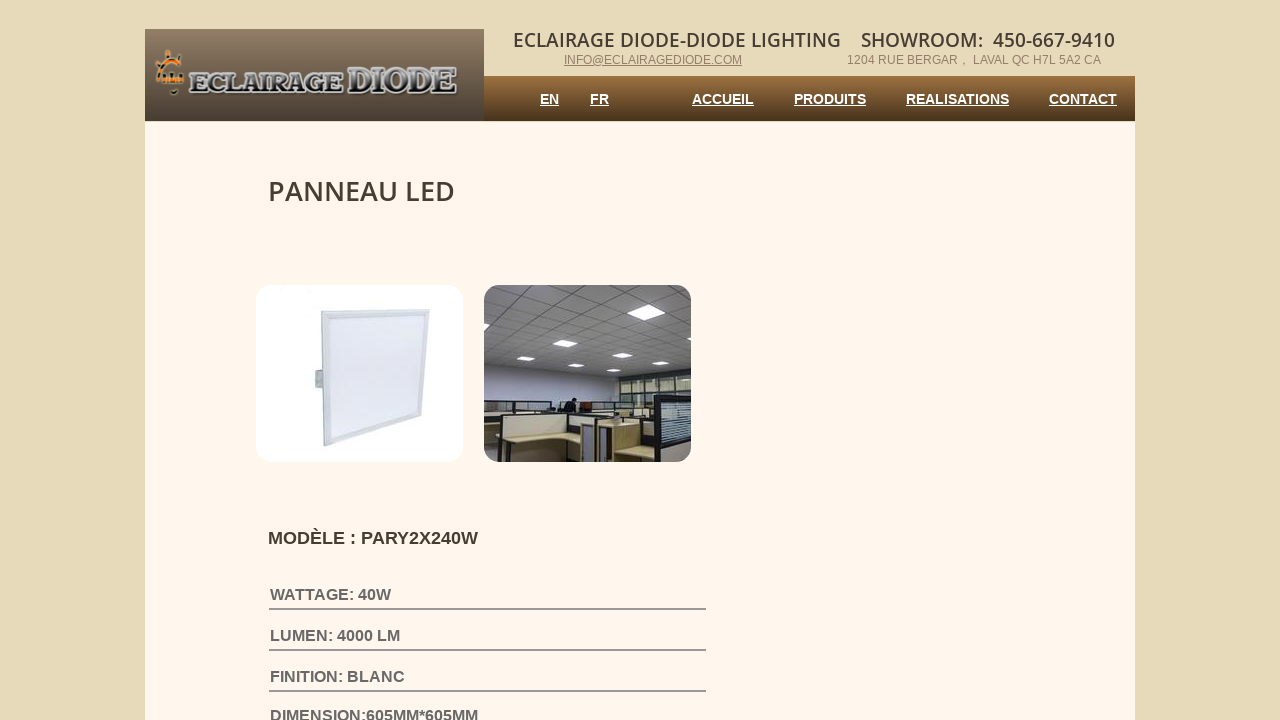

--- FILE ---
content_type: text/html; charset=utf-8
request_url: http://www.eclairagediode.com/panneau-led.html
body_size: 9201
content:
 <!DOCTYPE html><html lang="en" dir="ltr" data-tcc-ignore=""><head><title>PANNEAU LED</title><meta http-equiv="content-type" content="text/html; charset=UTF-8"><meta http-equiv="X-UA-Compatible" content="IE=edge,chrome=1"><link rel="stylesheet" type="text/css" href="site.css?v="><script> if (typeof ($sf) === "undefined") { $sf = { baseUrl: "https://p3pprd001.cloudstorage.secureserver.net/wsbv7-assets/WSB7_J_20250324_0547_WSB-20442_5574/v2", skin: "app", preload: 0, require: { jquery: "https://p3pprd001.cloudstorage.secureserver.net/wsbv7-assets/WSB7_J_20250324_0547_WSB-20442_5574/v2/libs/jquery/jq.js", paths: { "wsbcore": "common/wsb/core", "knockout": "libs/knockout/knockout" } } }; } </script><script id="duel" src="//img1.wsimg.com/starfield/duel/v2.5.8/duel.js?appid=O3BkA5J1#TzNCa0E1SjF2Mi41Ljdwcm9k"></script><script> define('jquery', ['jq!starfield/jquery.mod'], function(m) { return m; }); define('appconfig', [], { documentDownloadBaseUrl: 'https://nebula.wsimg.com' }); </script><link rel="shortcut icon" href="//nebula.phx3.secureserver.net/af02679d970261ca697dbe9216dcd0d0?AccessKeyId=C736C3847606711B7518&disposition=0&alloworigin=1"><meta http-equiv="Content-Location" content="panneau-led.html"><meta name="generator" content="Starfield Technologies; Go Daddy Website Builder 7.0.5350"><meta property="og:type" content="website"><meta property="og:title" content="PANNEAU LED"><meta property="og:site_name" content="ECLAIRAGE DIODE INC"><meta property="og:url" content="http://www.eclairagediode.com/panneau-led.html"><meta property="og:image" content="https://nebula.wsimg.com/6cecf3d6d4d5e4eb66ebd10a9a6ca1ed?AccessKeyId=C736C3847606711B7518&disposition=0&alloworigin=1"><meta property="og:locale" content="en_CA"></head><body><style data-inline-fonts>/* vietnamese */
@font-face {
  font-family: 'Allura';
  font-style: normal;
  font-weight: 400;
  src: url(https://img1.wsimg.com/gfonts/s/allura/v23/9oRPNYsQpS4zjuA_hAgWDto.woff2) format('woff2');
  unicode-range: U+0102-0103, U+0110-0111, U+0128-0129, U+0168-0169, U+01A0-01A1, U+01AF-01B0, U+0300-0301, U+0303-0304, U+0308-0309, U+0323, U+0329, U+1EA0-1EF9, U+20AB;
}
/* latin-ext */
@font-face {
  font-family: 'Allura';
  font-style: normal;
  font-weight: 400;
  src: url(https://img1.wsimg.com/gfonts/s/allura/v23/9oRPNYsQpS4zjuA_hQgWDto.woff2) format('woff2');
  unicode-range: U+0100-02BA, U+02BD-02C5, U+02C7-02CC, U+02CE-02D7, U+02DD-02FF, U+0304, U+0308, U+0329, U+1D00-1DBF, U+1E00-1E9F, U+1EF2-1EFF, U+2020, U+20A0-20AB, U+20AD-20C0, U+2113, U+2C60-2C7F, U+A720-A7FF;
}
/* latin */
@font-face {
  font-family: 'Allura';
  font-style: normal;
  font-weight: 400;
  src: url(https://img1.wsimg.com/gfonts/s/allura/v23/9oRPNYsQpS4zjuA_iwgW.woff2) format('woff2');
  unicode-range: U+0000-00FF, U+0131, U+0152-0153, U+02BB-02BC, U+02C6, U+02DA, U+02DC, U+0304, U+0308, U+0329, U+2000-206F, U+20AC, U+2122, U+2191, U+2193, U+2212, U+2215, U+FEFF, U+FFFD;
}
/* cyrillic */
@font-face {
  font-family: 'Amatic SC';
  font-style: normal;
  font-weight: 400;
  src: url(https://img1.wsimg.com/gfonts/s/amaticsc/v28/TUZyzwprpvBS1izr_vOEDuSfQZQ.woff2) format('woff2');
  unicode-range: U+0301, U+0400-045F, U+0490-0491, U+04B0-04B1, U+2116;
}
/* hebrew */
@font-face {
  font-family: 'Amatic SC';
  font-style: normal;
  font-weight: 400;
  src: url(https://img1.wsimg.com/gfonts/s/amaticsc/v28/TUZyzwprpvBS1izr_vOECOSfQZQ.woff2) format('woff2');
  unicode-range: U+0307-0308, U+0590-05FF, U+200C-2010, U+20AA, U+25CC, U+FB1D-FB4F;
}
/* vietnamese */
@font-face {
  font-family: 'Amatic SC';
  font-style: normal;
  font-weight: 400;
  src: url(https://img1.wsimg.com/gfonts/s/amaticsc/v28/TUZyzwprpvBS1izr_vOEBeSfQZQ.woff2) format('woff2');
  unicode-range: U+0102-0103, U+0110-0111, U+0128-0129, U+0168-0169, U+01A0-01A1, U+01AF-01B0, U+0300-0301, U+0303-0304, U+0308-0309, U+0323, U+0329, U+1EA0-1EF9, U+20AB;
}
/* latin-ext */
@font-face {
  font-family: 'Amatic SC';
  font-style: normal;
  font-weight: 400;
  src: url(https://img1.wsimg.com/gfonts/s/amaticsc/v28/TUZyzwprpvBS1izr_vOEBOSfQZQ.woff2) format('woff2');
  unicode-range: U+0100-02BA, U+02BD-02C5, U+02C7-02CC, U+02CE-02D7, U+02DD-02FF, U+0304, U+0308, U+0329, U+1D00-1DBF, U+1E00-1E9F, U+1EF2-1EFF, U+2020, U+20A0-20AB, U+20AD-20C0, U+2113, U+2C60-2C7F, U+A720-A7FF;
}
/* latin */
@font-face {
  font-family: 'Amatic SC';
  font-style: normal;
  font-weight: 400;
  src: url(https://img1.wsimg.com/gfonts/s/amaticsc/v28/TUZyzwprpvBS1izr_vOECuSf.woff2) format('woff2');
  unicode-range: U+0000-00FF, U+0131, U+0152-0153, U+02BB-02BC, U+02C6, U+02DA, U+02DC, U+0304, U+0308, U+0329, U+2000-206F, U+20AC, U+2122, U+2191, U+2193, U+2212, U+2215, U+FEFF, U+FFFD;
}
/* vietnamese */
@font-face {
  font-family: 'Arizonia';
  font-style: normal;
  font-weight: 400;
  src: url(https://img1.wsimg.com/gfonts/s/arizonia/v23/neIIzCemt4A5qa7mv5WOFqwKUQ.woff2) format('woff2');
  unicode-range: U+0102-0103, U+0110-0111, U+0128-0129, U+0168-0169, U+01A0-01A1, U+01AF-01B0, U+0300-0301, U+0303-0304, U+0308-0309, U+0323, U+0329, U+1EA0-1EF9, U+20AB;
}
/* latin-ext */
@font-face {
  font-family: 'Arizonia';
  font-style: normal;
  font-weight: 400;
  src: url(https://img1.wsimg.com/gfonts/s/arizonia/v23/neIIzCemt4A5qa7mv5WPFqwKUQ.woff2) format('woff2');
  unicode-range: U+0100-02BA, U+02BD-02C5, U+02C7-02CC, U+02CE-02D7, U+02DD-02FF, U+0304, U+0308, U+0329, U+1D00-1DBF, U+1E00-1E9F, U+1EF2-1EFF, U+2020, U+20A0-20AB, U+20AD-20C0, U+2113, U+2C60-2C7F, U+A720-A7FF;
}
/* latin */
@font-face {
  font-family: 'Arizonia';
  font-style: normal;
  font-weight: 400;
  src: url(https://img1.wsimg.com/gfonts/s/arizonia/v23/neIIzCemt4A5qa7mv5WBFqw.woff2) format('woff2');
  unicode-range: U+0000-00FF, U+0131, U+0152-0153, U+02BB-02BC, U+02C6, U+02DA, U+02DC, U+0304, U+0308, U+0329, U+2000-206F, U+20AC, U+2122, U+2191, U+2193, U+2212, U+2215, U+FEFF, U+FFFD;
}
/* latin */
@font-face {
  font-family: 'Averia Sans Libre';
  font-style: normal;
  font-weight: 400;
  src: url(https://img1.wsimg.com/gfonts/s/averiasanslibre/v20/ga6XaxZG_G5OvCf_rt7FH3B6BHLMEdVOEoI.woff2) format('woff2');
  unicode-range: U+0000-00FF, U+0131, U+0152-0153, U+02BB-02BC, U+02C6, U+02DA, U+02DC, U+0304, U+0308, U+0329, U+2000-206F, U+20AC, U+2122, U+2191, U+2193, U+2212, U+2215, U+FEFF, U+FFFD;
}
/* latin */
@font-face {
  font-family: 'Cabin Sketch';
  font-style: normal;
  font-weight: 400;
  src: url(https://img1.wsimg.com/gfonts/s/cabinsketch/v23/QGYpz_kZZAGCONcK2A4bGOj8mNhN.woff2) format('woff2');
  unicode-range: U+0000-00FF, U+0131, U+0152-0153, U+02BB-02BC, U+02C6, U+02DA, U+02DC, U+0304, U+0308, U+0329, U+2000-206F, U+20AC, U+2122, U+2191, U+2193, U+2212, U+2215, U+FEFF, U+FFFD;
}
/* vietnamese */
@font-face {
  font-family: 'Francois One';
  font-style: normal;
  font-weight: 400;
  src: url(https://img1.wsimg.com/gfonts/s/francoisone/v22/_Xmr-H4zszafZw3A-KPSZut9zgiRi_Y.woff2) format('woff2');
  unicode-range: U+0102-0103, U+0110-0111, U+0128-0129, U+0168-0169, U+01A0-01A1, U+01AF-01B0, U+0300-0301, U+0303-0304, U+0308-0309, U+0323, U+0329, U+1EA0-1EF9, U+20AB;
}
/* latin-ext */
@font-face {
  font-family: 'Francois One';
  font-style: normal;
  font-weight: 400;
  src: url(https://img1.wsimg.com/gfonts/s/francoisone/v22/_Xmr-H4zszafZw3A-KPSZut9zwiRi_Y.woff2) format('woff2');
  unicode-range: U+0100-02BA, U+02BD-02C5, U+02C7-02CC, U+02CE-02D7, U+02DD-02FF, U+0304, U+0308, U+0329, U+1D00-1DBF, U+1E00-1E9F, U+1EF2-1EFF, U+2020, U+20A0-20AB, U+20AD-20C0, U+2113, U+2C60-2C7F, U+A720-A7FF;
}
/* latin */
@font-face {
  font-family: 'Francois One';
  font-style: normal;
  font-weight: 400;
  src: url(https://img1.wsimg.com/gfonts/s/francoisone/v22/_Xmr-H4zszafZw3A-KPSZut9wQiR.woff2) format('woff2');
  unicode-range: U+0000-00FF, U+0131, U+0152-0153, U+02BB-02BC, U+02C6, U+02DA, U+02DC, U+0304, U+0308, U+0329, U+2000-206F, U+20AC, U+2122, U+2191, U+2193, U+2212, U+2215, U+FEFF, U+FFFD;
}
/* latin-ext */
@font-face {
  font-family: 'Fredericka the Great';
  font-style: normal;
  font-weight: 400;
  src: url(https://img1.wsimg.com/gfonts/s/frederickathegreat/v23/9Bt33CxNwt7aOctW2xjbCstzwVKsIBVV--StxbcVcg.woff2) format('woff2');
  unicode-range: U+0100-02BA, U+02BD-02C5, U+02C7-02CC, U+02CE-02D7, U+02DD-02FF, U+0304, U+0308, U+0329, U+1D00-1DBF, U+1E00-1E9F, U+1EF2-1EFF, U+2020, U+20A0-20AB, U+20AD-20C0, U+2113, U+2C60-2C7F, U+A720-A7FF;
}
/* latin */
@font-face {
  font-family: 'Fredericka the Great';
  font-style: normal;
  font-weight: 400;
  src: url(https://img1.wsimg.com/gfonts/s/frederickathegreat/v23/9Bt33CxNwt7aOctW2xjbCstzwVKsIBVV--Sjxbc.woff2) format('woff2');
  unicode-range: U+0000-00FF, U+0131, U+0152-0153, U+02BB-02BC, U+02C6, U+02DA, U+02DC, U+0304, U+0308, U+0329, U+2000-206F, U+20AC, U+2122, U+2191, U+2193, U+2212, U+2215, U+FEFF, U+FFFD;
}
/* latin */
@font-face {
  font-family: 'Jacques Francois Shadow';
  font-style: normal;
  font-weight: 400;
  src: url(https://img1.wsimg.com/gfonts/s/jacquesfrancoisshadow/v27/KR1FBtOz8PKTMk-kqdkLVrvR0ECFrB6Pin-2_p8Suno.woff2) format('woff2');
  unicode-range: U+0000-00FF, U+0131, U+0152-0153, U+02BB-02BC, U+02C6, U+02DA, U+02DC, U+0304, U+0308, U+0329, U+2000-206F, U+20AC, U+2122, U+2191, U+2193, U+2212, U+2215, U+FEFF, U+FFFD;
}
/* latin */
@font-face {
  font-family: 'Josefin Slab';
  font-style: normal;
  font-weight: 400;
  src: url(https://img1.wsimg.com/gfonts/s/josefinslab/v29/lW-swjwOK3Ps5GSJlNNkMalNpiZe_ldbOR4W71msR349Kg.woff2) format('woff2');
  unicode-range: U+0000-00FF, U+0131, U+0152-0153, U+02BB-02BC, U+02C6, U+02DA, U+02DC, U+0304, U+0308, U+0329, U+2000-206F, U+20AC, U+2122, U+2191, U+2193, U+2212, U+2215, U+FEFF, U+FFFD;
}
/* latin-ext */
@font-face {
  font-family: 'Kaushan Script';
  font-style: normal;
  font-weight: 400;
  src: url(https://img1.wsimg.com/gfonts/s/kaushanscript/v19/vm8vdRfvXFLG3OLnsO15WYS5DG72wNJHMw.woff2) format('woff2');
  unicode-range: U+0100-02BA, U+02BD-02C5, U+02C7-02CC, U+02CE-02D7, U+02DD-02FF, U+0304, U+0308, U+0329, U+1D00-1DBF, U+1E00-1E9F, U+1EF2-1EFF, U+2020, U+20A0-20AB, U+20AD-20C0, U+2113, U+2C60-2C7F, U+A720-A7FF;
}
/* latin */
@font-face {
  font-family: 'Kaushan Script';
  font-style: normal;
  font-weight: 400;
  src: url(https://img1.wsimg.com/gfonts/s/kaushanscript/v19/vm8vdRfvXFLG3OLnsO15WYS5DG74wNI.woff2) format('woff2');
  unicode-range: U+0000-00FF, U+0131, U+0152-0153, U+02BB-02BC, U+02C6, U+02DA, U+02DC, U+0304, U+0308, U+0329, U+2000-206F, U+20AC, U+2122, U+2191, U+2193, U+2212, U+2215, U+FEFF, U+FFFD;
}
/* latin-ext */
@font-face {
  font-family: 'Love Ya Like A Sister';
  font-style: normal;
  font-weight: 400;
  src: url(https://img1.wsimg.com/gfonts/s/loveyalikeasister/v23/R70EjzUBlOqPeouhFDfR80-0FhOqJubN-BeL-3xdgGE.woff2) format('woff2');
  unicode-range: U+0100-02BA, U+02BD-02C5, U+02C7-02CC, U+02CE-02D7, U+02DD-02FF, U+0304, U+0308, U+0329, U+1D00-1DBF, U+1E00-1E9F, U+1EF2-1EFF, U+2020, U+20A0-20AB, U+20AD-20C0, U+2113, U+2C60-2C7F, U+A720-A7FF;
}
/* latin */
@font-face {
  font-family: 'Love Ya Like A Sister';
  font-style: normal;
  font-weight: 400;
  src: url(https://img1.wsimg.com/gfonts/s/loveyalikeasister/v23/R70EjzUBlOqPeouhFDfR80-0FhOqJubN-BeL9Xxd.woff2) format('woff2');
  unicode-range: U+0000-00FF, U+0131, U+0152-0153, U+02BB-02BC, U+02C6, U+02DA, U+02DC, U+0304, U+0308, U+0329, U+2000-206F, U+20AC, U+2122, U+2191, U+2193, U+2212, U+2215, U+FEFF, U+FFFD;
}
/* cyrillic-ext */
@font-face {
  font-family: 'Merriweather';
  font-style: normal;
  font-weight: 400;
  font-stretch: 100%;
  src: url(https://img1.wsimg.com/gfonts/s/merriweather/v33/u-4D0qyriQwlOrhSvowK_l5UcA6zuSYEqOzpPe3HOZJ5eX1WtLaQwmYiScCmDxhtNOKl8yDr3icaGV31GvU.woff2) format('woff2');
  unicode-range: U+0460-052F, U+1C80-1C8A, U+20B4, U+2DE0-2DFF, U+A640-A69F, U+FE2E-FE2F;
}
/* cyrillic */
@font-face {
  font-family: 'Merriweather';
  font-style: normal;
  font-weight: 400;
  font-stretch: 100%;
  src: url(https://img1.wsimg.com/gfonts/s/merriweather/v33/u-4D0qyriQwlOrhSvowK_l5UcA6zuSYEqOzpPe3HOZJ5eX1WtLaQwmYiScCmDxhtNOKl8yDr3icaEF31GvU.woff2) format('woff2');
  unicode-range: U+0301, U+0400-045F, U+0490-0491, U+04B0-04B1, U+2116;
}
/* vietnamese */
@font-face {
  font-family: 'Merriweather';
  font-style: normal;
  font-weight: 400;
  font-stretch: 100%;
  src: url(https://img1.wsimg.com/gfonts/s/merriweather/v33/u-4D0qyriQwlOrhSvowK_l5UcA6zuSYEqOzpPe3HOZJ5eX1WtLaQwmYiScCmDxhtNOKl8yDr3icaG131GvU.woff2) format('woff2');
  unicode-range: U+0102-0103, U+0110-0111, U+0128-0129, U+0168-0169, U+01A0-01A1, U+01AF-01B0, U+0300-0301, U+0303-0304, U+0308-0309, U+0323, U+0329, U+1EA0-1EF9, U+20AB;
}
/* latin-ext */
@font-face {
  font-family: 'Merriweather';
  font-style: normal;
  font-weight: 400;
  font-stretch: 100%;
  src: url(https://img1.wsimg.com/gfonts/s/merriweather/v33/u-4D0qyriQwlOrhSvowK_l5UcA6zuSYEqOzpPe3HOZJ5eX1WtLaQwmYiScCmDxhtNOKl8yDr3icaGl31GvU.woff2) format('woff2');
  unicode-range: U+0100-02BA, U+02BD-02C5, U+02C7-02CC, U+02CE-02D7, U+02DD-02FF, U+0304, U+0308, U+0329, U+1D00-1DBF, U+1E00-1E9F, U+1EF2-1EFF, U+2020, U+20A0-20AB, U+20AD-20C0, U+2113, U+2C60-2C7F, U+A720-A7FF;
}
/* latin */
@font-face {
  font-family: 'Merriweather';
  font-style: normal;
  font-weight: 400;
  font-stretch: 100%;
  src: url(https://img1.wsimg.com/gfonts/s/merriweather/v33/u-4D0qyriQwlOrhSvowK_l5UcA6zuSYEqOzpPe3HOZJ5eX1WtLaQwmYiScCmDxhtNOKl8yDr3icaFF31.woff2) format('woff2');
  unicode-range: U+0000-00FF, U+0131, U+0152-0153, U+02BB-02BC, U+02C6, U+02DA, U+02DC, U+0304, U+0308, U+0329, U+2000-206F, U+20AC, U+2122, U+2191, U+2193, U+2212, U+2215, U+FEFF, U+FFFD;
}
/* latin-ext */
@font-face {
  font-family: 'Offside';
  font-style: normal;
  font-weight: 400;
  src: url(https://img1.wsimg.com/gfonts/s/offside/v26/HI_KiYMWKa9QrAykc5joR6-d.woff2) format('woff2');
  unicode-range: U+0100-02BA, U+02BD-02C5, U+02C7-02CC, U+02CE-02D7, U+02DD-02FF, U+0304, U+0308, U+0329, U+1D00-1DBF, U+1E00-1E9F, U+1EF2-1EFF, U+2020, U+20A0-20AB, U+20AD-20C0, U+2113, U+2C60-2C7F, U+A720-A7FF;
}
/* latin */
@font-face {
  font-family: 'Offside';
  font-style: normal;
  font-weight: 400;
  src: url(https://img1.wsimg.com/gfonts/s/offside/v26/HI_KiYMWKa9QrAykc5boRw.woff2) format('woff2');
  unicode-range: U+0000-00FF, U+0131, U+0152-0153, U+02BB-02BC, U+02C6, U+02DA, U+02DC, U+0304, U+0308, U+0329, U+2000-206F, U+20AC, U+2122, U+2191, U+2193, U+2212, U+2215, U+FEFF, U+FFFD;
}
/* cyrillic-ext */
@font-face {
  font-family: 'Open Sans';
  font-style: normal;
  font-weight: 400;
  font-stretch: 100%;
  src: url(https://img1.wsimg.com/gfonts/s/opensans/v44/memSYaGs126MiZpBA-UvWbX2vVnXBbObj2OVZyOOSr4dVJWUgsjZ0B4taVIGxA.woff2) format('woff2');
  unicode-range: U+0460-052F, U+1C80-1C8A, U+20B4, U+2DE0-2DFF, U+A640-A69F, U+FE2E-FE2F;
}
/* cyrillic */
@font-face {
  font-family: 'Open Sans';
  font-style: normal;
  font-weight: 400;
  font-stretch: 100%;
  src: url(https://img1.wsimg.com/gfonts/s/opensans/v44/memSYaGs126MiZpBA-UvWbX2vVnXBbObj2OVZyOOSr4dVJWUgsjZ0B4kaVIGxA.woff2) format('woff2');
  unicode-range: U+0301, U+0400-045F, U+0490-0491, U+04B0-04B1, U+2116;
}
/* greek-ext */
@font-face {
  font-family: 'Open Sans';
  font-style: normal;
  font-weight: 400;
  font-stretch: 100%;
  src: url(https://img1.wsimg.com/gfonts/s/opensans/v44/memSYaGs126MiZpBA-UvWbX2vVnXBbObj2OVZyOOSr4dVJWUgsjZ0B4saVIGxA.woff2) format('woff2');
  unicode-range: U+1F00-1FFF;
}
/* greek */
@font-face {
  font-family: 'Open Sans';
  font-style: normal;
  font-weight: 400;
  font-stretch: 100%;
  src: url(https://img1.wsimg.com/gfonts/s/opensans/v44/memSYaGs126MiZpBA-UvWbX2vVnXBbObj2OVZyOOSr4dVJWUgsjZ0B4jaVIGxA.woff2) format('woff2');
  unicode-range: U+0370-0377, U+037A-037F, U+0384-038A, U+038C, U+038E-03A1, U+03A3-03FF;
}
/* hebrew */
@font-face {
  font-family: 'Open Sans';
  font-style: normal;
  font-weight: 400;
  font-stretch: 100%;
  src: url(https://img1.wsimg.com/gfonts/s/opensans/v44/memSYaGs126MiZpBA-UvWbX2vVnXBbObj2OVZyOOSr4dVJWUgsjZ0B4iaVIGxA.woff2) format('woff2');
  unicode-range: U+0307-0308, U+0590-05FF, U+200C-2010, U+20AA, U+25CC, U+FB1D-FB4F;
}
/* math */
@font-face {
  font-family: 'Open Sans';
  font-style: normal;
  font-weight: 400;
  font-stretch: 100%;
  src: url(https://img1.wsimg.com/gfonts/s/opensans/v44/memSYaGs126MiZpBA-UvWbX2vVnXBbObj2OVZyOOSr4dVJWUgsjZ0B5caVIGxA.woff2) format('woff2');
  unicode-range: U+0302-0303, U+0305, U+0307-0308, U+0310, U+0312, U+0315, U+031A, U+0326-0327, U+032C, U+032F-0330, U+0332-0333, U+0338, U+033A, U+0346, U+034D, U+0391-03A1, U+03A3-03A9, U+03B1-03C9, U+03D1, U+03D5-03D6, U+03F0-03F1, U+03F4-03F5, U+2016-2017, U+2034-2038, U+203C, U+2040, U+2043, U+2047, U+2050, U+2057, U+205F, U+2070-2071, U+2074-208E, U+2090-209C, U+20D0-20DC, U+20E1, U+20E5-20EF, U+2100-2112, U+2114-2115, U+2117-2121, U+2123-214F, U+2190, U+2192, U+2194-21AE, U+21B0-21E5, U+21F1-21F2, U+21F4-2211, U+2213-2214, U+2216-22FF, U+2308-230B, U+2310, U+2319, U+231C-2321, U+2336-237A, U+237C, U+2395, U+239B-23B7, U+23D0, U+23DC-23E1, U+2474-2475, U+25AF, U+25B3, U+25B7, U+25BD, U+25C1, U+25CA, U+25CC, U+25FB, U+266D-266F, U+27C0-27FF, U+2900-2AFF, U+2B0E-2B11, U+2B30-2B4C, U+2BFE, U+3030, U+FF5B, U+FF5D, U+1D400-1D7FF, U+1EE00-1EEFF;
}
/* symbols */
@font-face {
  font-family: 'Open Sans';
  font-style: normal;
  font-weight: 400;
  font-stretch: 100%;
  src: url(https://img1.wsimg.com/gfonts/s/opensans/v44/memSYaGs126MiZpBA-UvWbX2vVnXBbObj2OVZyOOSr4dVJWUgsjZ0B5OaVIGxA.woff2) format('woff2');
  unicode-range: U+0001-000C, U+000E-001F, U+007F-009F, U+20DD-20E0, U+20E2-20E4, U+2150-218F, U+2190, U+2192, U+2194-2199, U+21AF, U+21E6-21F0, U+21F3, U+2218-2219, U+2299, U+22C4-22C6, U+2300-243F, U+2440-244A, U+2460-24FF, U+25A0-27BF, U+2800-28FF, U+2921-2922, U+2981, U+29BF, U+29EB, U+2B00-2BFF, U+4DC0-4DFF, U+FFF9-FFFB, U+10140-1018E, U+10190-1019C, U+101A0, U+101D0-101FD, U+102E0-102FB, U+10E60-10E7E, U+1D2C0-1D2D3, U+1D2E0-1D37F, U+1F000-1F0FF, U+1F100-1F1AD, U+1F1E6-1F1FF, U+1F30D-1F30F, U+1F315, U+1F31C, U+1F31E, U+1F320-1F32C, U+1F336, U+1F378, U+1F37D, U+1F382, U+1F393-1F39F, U+1F3A7-1F3A8, U+1F3AC-1F3AF, U+1F3C2, U+1F3C4-1F3C6, U+1F3CA-1F3CE, U+1F3D4-1F3E0, U+1F3ED, U+1F3F1-1F3F3, U+1F3F5-1F3F7, U+1F408, U+1F415, U+1F41F, U+1F426, U+1F43F, U+1F441-1F442, U+1F444, U+1F446-1F449, U+1F44C-1F44E, U+1F453, U+1F46A, U+1F47D, U+1F4A3, U+1F4B0, U+1F4B3, U+1F4B9, U+1F4BB, U+1F4BF, U+1F4C8-1F4CB, U+1F4D6, U+1F4DA, U+1F4DF, U+1F4E3-1F4E6, U+1F4EA-1F4ED, U+1F4F7, U+1F4F9-1F4FB, U+1F4FD-1F4FE, U+1F503, U+1F507-1F50B, U+1F50D, U+1F512-1F513, U+1F53E-1F54A, U+1F54F-1F5FA, U+1F610, U+1F650-1F67F, U+1F687, U+1F68D, U+1F691, U+1F694, U+1F698, U+1F6AD, U+1F6B2, U+1F6B9-1F6BA, U+1F6BC, U+1F6C6-1F6CF, U+1F6D3-1F6D7, U+1F6E0-1F6EA, U+1F6F0-1F6F3, U+1F6F7-1F6FC, U+1F700-1F7FF, U+1F800-1F80B, U+1F810-1F847, U+1F850-1F859, U+1F860-1F887, U+1F890-1F8AD, U+1F8B0-1F8BB, U+1F8C0-1F8C1, U+1F900-1F90B, U+1F93B, U+1F946, U+1F984, U+1F996, U+1F9E9, U+1FA00-1FA6F, U+1FA70-1FA7C, U+1FA80-1FA89, U+1FA8F-1FAC6, U+1FACE-1FADC, U+1FADF-1FAE9, U+1FAF0-1FAF8, U+1FB00-1FBFF;
}
/* vietnamese */
@font-face {
  font-family: 'Open Sans';
  font-style: normal;
  font-weight: 400;
  font-stretch: 100%;
  src: url(https://img1.wsimg.com/gfonts/s/opensans/v44/memSYaGs126MiZpBA-UvWbX2vVnXBbObj2OVZyOOSr4dVJWUgsjZ0B4vaVIGxA.woff2) format('woff2');
  unicode-range: U+0102-0103, U+0110-0111, U+0128-0129, U+0168-0169, U+01A0-01A1, U+01AF-01B0, U+0300-0301, U+0303-0304, U+0308-0309, U+0323, U+0329, U+1EA0-1EF9, U+20AB;
}
/* latin-ext */
@font-face {
  font-family: 'Open Sans';
  font-style: normal;
  font-weight: 400;
  font-stretch: 100%;
  src: url(https://img1.wsimg.com/gfonts/s/opensans/v44/memSYaGs126MiZpBA-UvWbX2vVnXBbObj2OVZyOOSr4dVJWUgsjZ0B4uaVIGxA.woff2) format('woff2');
  unicode-range: U+0100-02BA, U+02BD-02C5, U+02C7-02CC, U+02CE-02D7, U+02DD-02FF, U+0304, U+0308, U+0329, U+1D00-1DBF, U+1E00-1E9F, U+1EF2-1EFF, U+2020, U+20A0-20AB, U+20AD-20C0, U+2113, U+2C60-2C7F, U+A720-A7FF;
}
/* latin */
@font-face {
  font-family: 'Open Sans';
  font-style: normal;
  font-weight: 400;
  font-stretch: 100%;
  src: url(https://img1.wsimg.com/gfonts/s/opensans/v44/memSYaGs126MiZpBA-UvWbX2vVnXBbObj2OVZyOOSr4dVJWUgsjZ0B4gaVI.woff2) format('woff2');
  unicode-range: U+0000-00FF, U+0131, U+0152-0153, U+02BB-02BC, U+02C6, U+02DA, U+02DC, U+0304, U+0308, U+0329, U+2000-206F, U+20AC, U+2122, U+2191, U+2193, U+2212, U+2215, U+FEFF, U+FFFD;
}
/* cyrillic-ext */
@font-face {
  font-family: 'Oswald';
  font-style: normal;
  font-weight: 400;
  src: url(https://img1.wsimg.com/gfonts/s/oswald/v57/TK3_WkUHHAIjg75cFRf3bXL8LICs1_FvsUtiZTaR.woff2) format('woff2');
  unicode-range: U+0460-052F, U+1C80-1C8A, U+20B4, U+2DE0-2DFF, U+A640-A69F, U+FE2E-FE2F;
}
/* cyrillic */
@font-face {
  font-family: 'Oswald';
  font-style: normal;
  font-weight: 400;
  src: url(https://img1.wsimg.com/gfonts/s/oswald/v57/TK3_WkUHHAIjg75cFRf3bXL8LICs1_FvsUJiZTaR.woff2) format('woff2');
  unicode-range: U+0301, U+0400-045F, U+0490-0491, U+04B0-04B1, U+2116;
}
/* vietnamese */
@font-face {
  font-family: 'Oswald';
  font-style: normal;
  font-weight: 400;
  src: url(https://img1.wsimg.com/gfonts/s/oswald/v57/TK3_WkUHHAIjg75cFRf3bXL8LICs1_FvsUliZTaR.woff2) format('woff2');
  unicode-range: U+0102-0103, U+0110-0111, U+0128-0129, U+0168-0169, U+01A0-01A1, U+01AF-01B0, U+0300-0301, U+0303-0304, U+0308-0309, U+0323, U+0329, U+1EA0-1EF9, U+20AB;
}
/* latin-ext */
@font-face {
  font-family: 'Oswald';
  font-style: normal;
  font-weight: 400;
  src: url(https://img1.wsimg.com/gfonts/s/oswald/v57/TK3_WkUHHAIjg75cFRf3bXL8LICs1_FvsUhiZTaR.woff2) format('woff2');
  unicode-range: U+0100-02BA, U+02BD-02C5, U+02C7-02CC, U+02CE-02D7, U+02DD-02FF, U+0304, U+0308, U+0329, U+1D00-1DBF, U+1E00-1E9F, U+1EF2-1EFF, U+2020, U+20A0-20AB, U+20AD-20C0, U+2113, U+2C60-2C7F, U+A720-A7FF;
}
/* latin */
@font-face {
  font-family: 'Oswald';
  font-style: normal;
  font-weight: 400;
  src: url(https://img1.wsimg.com/gfonts/s/oswald/v57/TK3_WkUHHAIjg75cFRf3bXL8LICs1_FvsUZiZQ.woff2) format('woff2');
  unicode-range: U+0000-00FF, U+0131, U+0152-0153, U+02BB-02BC, U+02C6, U+02DA, U+02DC, U+0304, U+0308, U+0329, U+2000-206F, U+20AC, U+2122, U+2191, U+2193, U+2212, U+2215, U+FEFF, U+FFFD;
}
/* latin-ext */
@font-face {
  font-family: 'Over the Rainbow';
  font-style: normal;
  font-weight: 400;
  src: url(https://img1.wsimg.com/gfonts/s/overtherainbow/v23/11haGoXG1k_HKhMLUWz7Mc7vvW5ulvqs9eA2.woff2) format('woff2');
  unicode-range: U+0100-02BA, U+02BD-02C5, U+02C7-02CC, U+02CE-02D7, U+02DD-02FF, U+0304, U+0308, U+0329, U+1D00-1DBF, U+1E00-1E9F, U+1EF2-1EFF, U+2020, U+20A0-20AB, U+20AD-20C0, U+2113, U+2C60-2C7F, U+A720-A7FF;
}
/* latin */
@font-face {
  font-family: 'Over the Rainbow';
  font-style: normal;
  font-weight: 400;
  src: url(https://img1.wsimg.com/gfonts/s/overtherainbow/v23/11haGoXG1k_HKhMLUWz7Mc7vvW5ulvSs9Q.woff2) format('woff2');
  unicode-range: U+0000-00FF, U+0131, U+0152-0153, U+02BB-02BC, U+02C6, U+02DA, U+02DC, U+0304, U+0308, U+0329, U+2000-206F, U+20AC, U+2122, U+2191, U+2193, U+2212, U+2215, U+FEFF, U+FFFD;
}
/* cyrillic-ext */
@font-face {
  font-family: 'Pacifico';
  font-style: normal;
  font-weight: 400;
  src: url(https://img1.wsimg.com/gfonts/s/pacifico/v23/FwZY7-Qmy14u9lezJ-6K6MmTpA.woff2) format('woff2');
  unicode-range: U+0460-052F, U+1C80-1C8A, U+20B4, U+2DE0-2DFF, U+A640-A69F, U+FE2E-FE2F;
}
/* cyrillic */
@font-face {
  font-family: 'Pacifico';
  font-style: normal;
  font-weight: 400;
  src: url(https://img1.wsimg.com/gfonts/s/pacifico/v23/FwZY7-Qmy14u9lezJ-6D6MmTpA.woff2) format('woff2');
  unicode-range: U+0301, U+0400-045F, U+0490-0491, U+04B0-04B1, U+2116;
}
/* vietnamese */
@font-face {
  font-family: 'Pacifico';
  font-style: normal;
  font-weight: 400;
  src: url(https://img1.wsimg.com/gfonts/s/pacifico/v23/FwZY7-Qmy14u9lezJ-6I6MmTpA.woff2) format('woff2');
  unicode-range: U+0102-0103, U+0110-0111, U+0128-0129, U+0168-0169, U+01A0-01A1, U+01AF-01B0, U+0300-0301, U+0303-0304, U+0308-0309, U+0323, U+0329, U+1EA0-1EF9, U+20AB;
}
/* latin-ext */
@font-face {
  font-family: 'Pacifico';
  font-style: normal;
  font-weight: 400;
  src: url(https://img1.wsimg.com/gfonts/s/pacifico/v23/FwZY7-Qmy14u9lezJ-6J6MmTpA.woff2) format('woff2');
  unicode-range: U+0100-02BA, U+02BD-02C5, U+02C7-02CC, U+02CE-02D7, U+02DD-02FF, U+0304, U+0308, U+0329, U+1D00-1DBF, U+1E00-1E9F, U+1EF2-1EFF, U+2020, U+20A0-20AB, U+20AD-20C0, U+2113, U+2C60-2C7F, U+A720-A7FF;
}
/* latin */
@font-face {
  font-family: 'Pacifico';
  font-style: normal;
  font-weight: 400;
  src: url(https://img1.wsimg.com/gfonts/s/pacifico/v23/FwZY7-Qmy14u9lezJ-6H6Mk.woff2) format('woff2');
  unicode-range: U+0000-00FF, U+0131, U+0152-0153, U+02BB-02BC, U+02C6, U+02DA, U+02DC, U+0304, U+0308, U+0329, U+2000-206F, U+20AC, U+2122, U+2191, U+2193, U+2212, U+2215, U+FEFF, U+FFFD;
}
/* latin-ext */
@font-face {
  font-family: 'Romanesco';
  font-style: normal;
  font-weight: 400;
  src: url(https://img1.wsimg.com/gfonts/s/romanesco/v22/w8gYH2ozQOY7_r_J7mSX1XYKmOo.woff2) format('woff2');
  unicode-range: U+0100-02BA, U+02BD-02C5, U+02C7-02CC, U+02CE-02D7, U+02DD-02FF, U+0304, U+0308, U+0329, U+1D00-1DBF, U+1E00-1E9F, U+1EF2-1EFF, U+2020, U+20A0-20AB, U+20AD-20C0, U+2113, U+2C60-2C7F, U+A720-A7FF;
}
/* latin */
@font-face {
  font-family: 'Romanesco';
  font-style: normal;
  font-weight: 400;
  src: url(https://img1.wsimg.com/gfonts/s/romanesco/v22/w8gYH2ozQOY7_r_J7mSX23YK.woff2) format('woff2');
  unicode-range: U+0000-00FF, U+0131, U+0152-0153, U+02BB-02BC, U+02C6, U+02DA, U+02DC, U+0304, U+0308, U+0329, U+2000-206F, U+20AC, U+2122, U+2191, U+2193, U+2212, U+2215, U+FEFF, U+FFFD;
}
/* latin-ext */
@font-face {
  font-family: 'Sacramento';
  font-style: normal;
  font-weight: 400;
  src: url(https://img1.wsimg.com/gfonts/s/sacramento/v17/buEzpo6gcdjy0EiZMBUG4CMf_exL.woff2) format('woff2');
  unicode-range: U+0100-02BA, U+02BD-02C5, U+02C7-02CC, U+02CE-02D7, U+02DD-02FF, U+0304, U+0308, U+0329, U+1D00-1DBF, U+1E00-1E9F, U+1EF2-1EFF, U+2020, U+20A0-20AB, U+20AD-20C0, U+2113, U+2C60-2C7F, U+A720-A7FF;
}
/* latin */
@font-face {
  font-family: 'Sacramento';
  font-style: normal;
  font-weight: 400;
  src: url(https://img1.wsimg.com/gfonts/s/sacramento/v17/buEzpo6gcdjy0EiZMBUG4C0f_Q.woff2) format('woff2');
  unicode-range: U+0000-00FF, U+0131, U+0152-0153, U+02BB-02BC, U+02C6, U+02DA, U+02DC, U+0304, U+0308, U+0329, U+2000-206F, U+20AC, U+2122, U+2191, U+2193, U+2212, U+2215, U+FEFF, U+FFFD;
}
/* latin-ext */
@font-face {
  font-family: 'Seaweed Script';
  font-style: normal;
  font-weight: 400;
  src: url(https://img1.wsimg.com/gfonts/s/seaweedscript/v17/bx6cNx6Tne2pxOATYE8C_Rsoe3WA8qY2VQ.woff2) format('woff2');
  unicode-range: U+0100-02BA, U+02BD-02C5, U+02C7-02CC, U+02CE-02D7, U+02DD-02FF, U+0304, U+0308, U+0329, U+1D00-1DBF, U+1E00-1E9F, U+1EF2-1EFF, U+2020, U+20A0-20AB, U+20AD-20C0, U+2113, U+2C60-2C7F, U+A720-A7FF;
}
/* latin */
@font-face {
  font-family: 'Seaweed Script';
  font-style: normal;
  font-weight: 400;
  src: url(https://img1.wsimg.com/gfonts/s/seaweedscript/v17/bx6cNx6Tne2pxOATYE8C_Rsoe3WO8qY.woff2) format('woff2');
  unicode-range: U+0000-00FF, U+0131, U+0152-0153, U+02BB-02BC, U+02C6, U+02DA, U+02DC, U+0304, U+0308, U+0329, U+2000-206F, U+20AC, U+2122, U+2191, U+2193, U+2212, U+2215, U+FEFF, U+FFFD;
}
/* latin-ext */
@font-face {
  font-family: 'Special Elite';
  font-style: normal;
  font-weight: 400;
  src: url(https://img1.wsimg.com/gfonts/s/specialelite/v20/XLYgIZbkc4JPUL5CVArUVL0ntn4OSEFt.woff2) format('woff2');
  unicode-range: U+0100-02BA, U+02BD-02C5, U+02C7-02CC, U+02CE-02D7, U+02DD-02FF, U+0304, U+0308, U+0329, U+1D00-1DBF, U+1E00-1E9F, U+1EF2-1EFF, U+2020, U+20A0-20AB, U+20AD-20C0, U+2113, U+2C60-2C7F, U+A720-A7FF;
}
/* latin */
@font-face {
  font-family: 'Special Elite';
  font-style: normal;
  font-weight: 400;
  src: url(https://img1.wsimg.com/gfonts/s/specialelite/v20/XLYgIZbkc4JPUL5CVArUVL0ntnAOSA.woff2) format('woff2');
  unicode-range: U+0000-00FF, U+0131, U+0152-0153, U+02BB-02BC, U+02C6, U+02DA, U+02DC, U+0304, U+0308, U+0329, U+2000-206F, U+20AC, U+2122, U+2191, U+2193, U+2212, U+2215, U+FEFF, U+FFFD;
}

/* cyrillic-ext */
@font-face {
  font-family: 'Open Sans';
  font-style: normal;
  font-weight: 300;
  font-stretch: 100%;
  src: url(https://img1.wsimg.com/gfonts/s/opensans/v44/memvYaGs126MiZpBA-UvWbX2vVnXBbObj2OVTSKmu1aB.woff2) format('woff2');
  unicode-range: U+0460-052F, U+1C80-1C8A, U+20B4, U+2DE0-2DFF, U+A640-A69F, U+FE2E-FE2F;
}
/* cyrillic */
@font-face {
  font-family: 'Open Sans';
  font-style: normal;
  font-weight: 300;
  font-stretch: 100%;
  src: url(https://img1.wsimg.com/gfonts/s/opensans/v44/memvYaGs126MiZpBA-UvWbX2vVnXBbObj2OVTSumu1aB.woff2) format('woff2');
  unicode-range: U+0301, U+0400-045F, U+0490-0491, U+04B0-04B1, U+2116;
}
/* greek-ext */
@font-face {
  font-family: 'Open Sans';
  font-style: normal;
  font-weight: 300;
  font-stretch: 100%;
  src: url(https://img1.wsimg.com/gfonts/s/opensans/v44/memvYaGs126MiZpBA-UvWbX2vVnXBbObj2OVTSOmu1aB.woff2) format('woff2');
  unicode-range: U+1F00-1FFF;
}
/* greek */
@font-face {
  font-family: 'Open Sans';
  font-style: normal;
  font-weight: 300;
  font-stretch: 100%;
  src: url(https://img1.wsimg.com/gfonts/s/opensans/v44/memvYaGs126MiZpBA-UvWbX2vVnXBbObj2OVTSymu1aB.woff2) format('woff2');
  unicode-range: U+0370-0377, U+037A-037F, U+0384-038A, U+038C, U+038E-03A1, U+03A3-03FF;
}
/* hebrew */
@font-face {
  font-family: 'Open Sans';
  font-style: normal;
  font-weight: 300;
  font-stretch: 100%;
  src: url(https://img1.wsimg.com/gfonts/s/opensans/v44/memvYaGs126MiZpBA-UvWbX2vVnXBbObj2OVTS2mu1aB.woff2) format('woff2');
  unicode-range: U+0307-0308, U+0590-05FF, U+200C-2010, U+20AA, U+25CC, U+FB1D-FB4F;
}
/* math */
@font-face {
  font-family: 'Open Sans';
  font-style: normal;
  font-weight: 300;
  font-stretch: 100%;
  src: url(https://img1.wsimg.com/gfonts/s/opensans/v44/memvYaGs126MiZpBA-UvWbX2vVnXBbObj2OVTVOmu1aB.woff2) format('woff2');
  unicode-range: U+0302-0303, U+0305, U+0307-0308, U+0310, U+0312, U+0315, U+031A, U+0326-0327, U+032C, U+032F-0330, U+0332-0333, U+0338, U+033A, U+0346, U+034D, U+0391-03A1, U+03A3-03A9, U+03B1-03C9, U+03D1, U+03D5-03D6, U+03F0-03F1, U+03F4-03F5, U+2016-2017, U+2034-2038, U+203C, U+2040, U+2043, U+2047, U+2050, U+2057, U+205F, U+2070-2071, U+2074-208E, U+2090-209C, U+20D0-20DC, U+20E1, U+20E5-20EF, U+2100-2112, U+2114-2115, U+2117-2121, U+2123-214F, U+2190, U+2192, U+2194-21AE, U+21B0-21E5, U+21F1-21F2, U+21F4-2211, U+2213-2214, U+2216-22FF, U+2308-230B, U+2310, U+2319, U+231C-2321, U+2336-237A, U+237C, U+2395, U+239B-23B7, U+23D0, U+23DC-23E1, U+2474-2475, U+25AF, U+25B3, U+25B7, U+25BD, U+25C1, U+25CA, U+25CC, U+25FB, U+266D-266F, U+27C0-27FF, U+2900-2AFF, U+2B0E-2B11, U+2B30-2B4C, U+2BFE, U+3030, U+FF5B, U+FF5D, U+1D400-1D7FF, U+1EE00-1EEFF;
}
/* symbols */
@font-face {
  font-family: 'Open Sans';
  font-style: normal;
  font-weight: 300;
  font-stretch: 100%;
  src: url(https://img1.wsimg.com/gfonts/s/opensans/v44/memvYaGs126MiZpBA-UvWbX2vVnXBbObj2OVTUGmu1aB.woff2) format('woff2');
  unicode-range: U+0001-000C, U+000E-001F, U+007F-009F, U+20DD-20E0, U+20E2-20E4, U+2150-218F, U+2190, U+2192, U+2194-2199, U+21AF, U+21E6-21F0, U+21F3, U+2218-2219, U+2299, U+22C4-22C6, U+2300-243F, U+2440-244A, U+2460-24FF, U+25A0-27BF, U+2800-28FF, U+2921-2922, U+2981, U+29BF, U+29EB, U+2B00-2BFF, U+4DC0-4DFF, U+FFF9-FFFB, U+10140-1018E, U+10190-1019C, U+101A0, U+101D0-101FD, U+102E0-102FB, U+10E60-10E7E, U+1D2C0-1D2D3, U+1D2E0-1D37F, U+1F000-1F0FF, U+1F100-1F1AD, U+1F1E6-1F1FF, U+1F30D-1F30F, U+1F315, U+1F31C, U+1F31E, U+1F320-1F32C, U+1F336, U+1F378, U+1F37D, U+1F382, U+1F393-1F39F, U+1F3A7-1F3A8, U+1F3AC-1F3AF, U+1F3C2, U+1F3C4-1F3C6, U+1F3CA-1F3CE, U+1F3D4-1F3E0, U+1F3ED, U+1F3F1-1F3F3, U+1F3F5-1F3F7, U+1F408, U+1F415, U+1F41F, U+1F426, U+1F43F, U+1F441-1F442, U+1F444, U+1F446-1F449, U+1F44C-1F44E, U+1F453, U+1F46A, U+1F47D, U+1F4A3, U+1F4B0, U+1F4B3, U+1F4B9, U+1F4BB, U+1F4BF, U+1F4C8-1F4CB, U+1F4D6, U+1F4DA, U+1F4DF, U+1F4E3-1F4E6, U+1F4EA-1F4ED, U+1F4F7, U+1F4F9-1F4FB, U+1F4FD-1F4FE, U+1F503, U+1F507-1F50B, U+1F50D, U+1F512-1F513, U+1F53E-1F54A, U+1F54F-1F5FA, U+1F610, U+1F650-1F67F, U+1F687, U+1F68D, U+1F691, U+1F694, U+1F698, U+1F6AD, U+1F6B2, U+1F6B9-1F6BA, U+1F6BC, U+1F6C6-1F6CF, U+1F6D3-1F6D7, U+1F6E0-1F6EA, U+1F6F0-1F6F3, U+1F6F7-1F6FC, U+1F700-1F7FF, U+1F800-1F80B, U+1F810-1F847, U+1F850-1F859, U+1F860-1F887, U+1F890-1F8AD, U+1F8B0-1F8BB, U+1F8C0-1F8C1, U+1F900-1F90B, U+1F93B, U+1F946, U+1F984, U+1F996, U+1F9E9, U+1FA00-1FA6F, U+1FA70-1FA7C, U+1FA80-1FA89, U+1FA8F-1FAC6, U+1FACE-1FADC, U+1FADF-1FAE9, U+1FAF0-1FAF8, U+1FB00-1FBFF;
}
/* vietnamese */
@font-face {
  font-family: 'Open Sans';
  font-style: normal;
  font-weight: 300;
  font-stretch: 100%;
  src: url(https://img1.wsimg.com/gfonts/s/opensans/v44/memvYaGs126MiZpBA-UvWbX2vVnXBbObj2OVTSCmu1aB.woff2) format('woff2');
  unicode-range: U+0102-0103, U+0110-0111, U+0128-0129, U+0168-0169, U+01A0-01A1, U+01AF-01B0, U+0300-0301, U+0303-0304, U+0308-0309, U+0323, U+0329, U+1EA0-1EF9, U+20AB;
}
/* latin-ext */
@font-face {
  font-family: 'Open Sans';
  font-style: normal;
  font-weight: 300;
  font-stretch: 100%;
  src: url(https://img1.wsimg.com/gfonts/s/opensans/v44/memvYaGs126MiZpBA-UvWbX2vVnXBbObj2OVTSGmu1aB.woff2) format('woff2');
  unicode-range: U+0100-02BA, U+02BD-02C5, U+02C7-02CC, U+02CE-02D7, U+02DD-02FF, U+0304, U+0308, U+0329, U+1D00-1DBF, U+1E00-1E9F, U+1EF2-1EFF, U+2020, U+20A0-20AB, U+20AD-20C0, U+2113, U+2C60-2C7F, U+A720-A7FF;
}
/* latin */
@font-face {
  font-family: 'Open Sans';
  font-style: normal;
  font-weight: 300;
  font-stretch: 100%;
  src: url(https://img1.wsimg.com/gfonts/s/opensans/v44/memvYaGs126MiZpBA-UvWbX2vVnXBbObj2OVTS-muw.woff2) format('woff2');
  unicode-range: U+0000-00FF, U+0131, U+0152-0153, U+02BB-02BC, U+02C6, U+02DA, U+02DC, U+0304, U+0308, U+0329, U+2000-206F, U+20AC, U+2122, U+2191, U+2193, U+2212, U+2215, U+FEFF, U+FFFD;
}
/* cyrillic-ext */
@font-face {
  font-family: 'Open Sans';
  font-style: normal;
  font-weight: 400;
  font-stretch: 100%;
  src: url(https://img1.wsimg.com/gfonts/s/opensans/v44/memvYaGs126MiZpBA-UvWbX2vVnXBbObj2OVTSKmu1aB.woff2) format('woff2');
  unicode-range: U+0460-052F, U+1C80-1C8A, U+20B4, U+2DE0-2DFF, U+A640-A69F, U+FE2E-FE2F;
}
/* cyrillic */
@font-face {
  font-family: 'Open Sans';
  font-style: normal;
  font-weight: 400;
  font-stretch: 100%;
  src: url(https://img1.wsimg.com/gfonts/s/opensans/v44/memvYaGs126MiZpBA-UvWbX2vVnXBbObj2OVTSumu1aB.woff2) format('woff2');
  unicode-range: U+0301, U+0400-045F, U+0490-0491, U+04B0-04B1, U+2116;
}
/* greek-ext */
@font-face {
  font-family: 'Open Sans';
  font-style: normal;
  font-weight: 400;
  font-stretch: 100%;
  src: url(https://img1.wsimg.com/gfonts/s/opensans/v44/memvYaGs126MiZpBA-UvWbX2vVnXBbObj2OVTSOmu1aB.woff2) format('woff2');
  unicode-range: U+1F00-1FFF;
}
/* greek */
@font-face {
  font-family: 'Open Sans';
  font-style: normal;
  font-weight: 400;
  font-stretch: 100%;
  src: url(https://img1.wsimg.com/gfonts/s/opensans/v44/memvYaGs126MiZpBA-UvWbX2vVnXBbObj2OVTSymu1aB.woff2) format('woff2');
  unicode-range: U+0370-0377, U+037A-037F, U+0384-038A, U+038C, U+038E-03A1, U+03A3-03FF;
}
/* hebrew */
@font-face {
  font-family: 'Open Sans';
  font-style: normal;
  font-weight: 400;
  font-stretch: 100%;
  src: url(https://img1.wsimg.com/gfonts/s/opensans/v44/memvYaGs126MiZpBA-UvWbX2vVnXBbObj2OVTS2mu1aB.woff2) format('woff2');
  unicode-range: U+0307-0308, U+0590-05FF, U+200C-2010, U+20AA, U+25CC, U+FB1D-FB4F;
}
/* math */
@font-face {
  font-family: 'Open Sans';
  font-style: normal;
  font-weight: 400;
  font-stretch: 100%;
  src: url(https://img1.wsimg.com/gfonts/s/opensans/v44/memvYaGs126MiZpBA-UvWbX2vVnXBbObj2OVTVOmu1aB.woff2) format('woff2');
  unicode-range: U+0302-0303, U+0305, U+0307-0308, U+0310, U+0312, U+0315, U+031A, U+0326-0327, U+032C, U+032F-0330, U+0332-0333, U+0338, U+033A, U+0346, U+034D, U+0391-03A1, U+03A3-03A9, U+03B1-03C9, U+03D1, U+03D5-03D6, U+03F0-03F1, U+03F4-03F5, U+2016-2017, U+2034-2038, U+203C, U+2040, U+2043, U+2047, U+2050, U+2057, U+205F, U+2070-2071, U+2074-208E, U+2090-209C, U+20D0-20DC, U+20E1, U+20E5-20EF, U+2100-2112, U+2114-2115, U+2117-2121, U+2123-214F, U+2190, U+2192, U+2194-21AE, U+21B0-21E5, U+21F1-21F2, U+21F4-2211, U+2213-2214, U+2216-22FF, U+2308-230B, U+2310, U+2319, U+231C-2321, U+2336-237A, U+237C, U+2395, U+239B-23B7, U+23D0, U+23DC-23E1, U+2474-2475, U+25AF, U+25B3, U+25B7, U+25BD, U+25C1, U+25CA, U+25CC, U+25FB, U+266D-266F, U+27C0-27FF, U+2900-2AFF, U+2B0E-2B11, U+2B30-2B4C, U+2BFE, U+3030, U+FF5B, U+FF5D, U+1D400-1D7FF, U+1EE00-1EEFF;
}
/* symbols */
@font-face {
  font-family: 'Open Sans';
  font-style: normal;
  font-weight: 400;
  font-stretch: 100%;
  src: url(https://img1.wsimg.com/gfonts/s/opensans/v44/memvYaGs126MiZpBA-UvWbX2vVnXBbObj2OVTUGmu1aB.woff2) format('woff2');
  unicode-range: U+0001-000C, U+000E-001F, U+007F-009F, U+20DD-20E0, U+20E2-20E4, U+2150-218F, U+2190, U+2192, U+2194-2199, U+21AF, U+21E6-21F0, U+21F3, U+2218-2219, U+2299, U+22C4-22C6, U+2300-243F, U+2440-244A, U+2460-24FF, U+25A0-27BF, U+2800-28FF, U+2921-2922, U+2981, U+29BF, U+29EB, U+2B00-2BFF, U+4DC0-4DFF, U+FFF9-FFFB, U+10140-1018E, U+10190-1019C, U+101A0, U+101D0-101FD, U+102E0-102FB, U+10E60-10E7E, U+1D2C0-1D2D3, U+1D2E0-1D37F, U+1F000-1F0FF, U+1F100-1F1AD, U+1F1E6-1F1FF, U+1F30D-1F30F, U+1F315, U+1F31C, U+1F31E, U+1F320-1F32C, U+1F336, U+1F378, U+1F37D, U+1F382, U+1F393-1F39F, U+1F3A7-1F3A8, U+1F3AC-1F3AF, U+1F3C2, U+1F3C4-1F3C6, U+1F3CA-1F3CE, U+1F3D4-1F3E0, U+1F3ED, U+1F3F1-1F3F3, U+1F3F5-1F3F7, U+1F408, U+1F415, U+1F41F, U+1F426, U+1F43F, U+1F441-1F442, U+1F444, U+1F446-1F449, U+1F44C-1F44E, U+1F453, U+1F46A, U+1F47D, U+1F4A3, U+1F4B0, U+1F4B3, U+1F4B9, U+1F4BB, U+1F4BF, U+1F4C8-1F4CB, U+1F4D6, U+1F4DA, U+1F4DF, U+1F4E3-1F4E6, U+1F4EA-1F4ED, U+1F4F7, U+1F4F9-1F4FB, U+1F4FD-1F4FE, U+1F503, U+1F507-1F50B, U+1F50D, U+1F512-1F513, U+1F53E-1F54A, U+1F54F-1F5FA, U+1F610, U+1F650-1F67F, U+1F687, U+1F68D, U+1F691, U+1F694, U+1F698, U+1F6AD, U+1F6B2, U+1F6B9-1F6BA, U+1F6BC, U+1F6C6-1F6CF, U+1F6D3-1F6D7, U+1F6E0-1F6EA, U+1F6F0-1F6F3, U+1F6F7-1F6FC, U+1F700-1F7FF, U+1F800-1F80B, U+1F810-1F847, U+1F850-1F859, U+1F860-1F887, U+1F890-1F8AD, U+1F8B0-1F8BB, U+1F8C0-1F8C1, U+1F900-1F90B, U+1F93B, U+1F946, U+1F984, U+1F996, U+1F9E9, U+1FA00-1FA6F, U+1FA70-1FA7C, U+1FA80-1FA89, U+1FA8F-1FAC6, U+1FACE-1FADC, U+1FADF-1FAE9, U+1FAF0-1FAF8, U+1FB00-1FBFF;
}
/* vietnamese */
@font-face {
  font-family: 'Open Sans';
  font-style: normal;
  font-weight: 400;
  font-stretch: 100%;
  src: url(https://img1.wsimg.com/gfonts/s/opensans/v44/memvYaGs126MiZpBA-UvWbX2vVnXBbObj2OVTSCmu1aB.woff2) format('woff2');
  unicode-range: U+0102-0103, U+0110-0111, U+0128-0129, U+0168-0169, U+01A0-01A1, U+01AF-01B0, U+0300-0301, U+0303-0304, U+0308-0309, U+0323, U+0329, U+1EA0-1EF9, U+20AB;
}
/* latin-ext */
@font-face {
  font-family: 'Open Sans';
  font-style: normal;
  font-weight: 400;
  font-stretch: 100%;
  src: url(https://img1.wsimg.com/gfonts/s/opensans/v44/memvYaGs126MiZpBA-UvWbX2vVnXBbObj2OVTSGmu1aB.woff2) format('woff2');
  unicode-range: U+0100-02BA, U+02BD-02C5, U+02C7-02CC, U+02CE-02D7, U+02DD-02FF, U+0304, U+0308, U+0329, U+1D00-1DBF, U+1E00-1E9F, U+1EF2-1EFF, U+2020, U+20A0-20AB, U+20AD-20C0, U+2113, U+2C60-2C7F, U+A720-A7FF;
}
/* latin */
@font-face {
  font-family: 'Open Sans';
  font-style: normal;
  font-weight: 400;
  font-stretch: 100%;
  src: url(https://img1.wsimg.com/gfonts/s/opensans/v44/memvYaGs126MiZpBA-UvWbX2vVnXBbObj2OVTS-muw.woff2) format('woff2');
  unicode-range: U+0000-00FF, U+0131, U+0152-0153, U+02BB-02BC, U+02C6, U+02DA, U+02DC, U+0304, U+0308, U+0329, U+2000-206F, U+20AC, U+2122, U+2191, U+2193, U+2212, U+2215, U+FEFF, U+FFFD;
}
/* cyrillic-ext */
@font-face {
  font-family: 'Open Sans';
  font-style: normal;
  font-weight: 600;
  font-stretch: 100%;
  src: url(https://img1.wsimg.com/gfonts/s/opensans/v44/memvYaGs126MiZpBA-UvWbX2vVnXBbObj2OVTSKmu1aB.woff2) format('woff2');
  unicode-range: U+0460-052F, U+1C80-1C8A, U+20B4, U+2DE0-2DFF, U+A640-A69F, U+FE2E-FE2F;
}
/* cyrillic */
@font-face {
  font-family: 'Open Sans';
  font-style: normal;
  font-weight: 600;
  font-stretch: 100%;
  src: url(https://img1.wsimg.com/gfonts/s/opensans/v44/memvYaGs126MiZpBA-UvWbX2vVnXBbObj2OVTSumu1aB.woff2) format('woff2');
  unicode-range: U+0301, U+0400-045F, U+0490-0491, U+04B0-04B1, U+2116;
}
/* greek-ext */
@font-face {
  font-family: 'Open Sans';
  font-style: normal;
  font-weight: 600;
  font-stretch: 100%;
  src: url(https://img1.wsimg.com/gfonts/s/opensans/v44/memvYaGs126MiZpBA-UvWbX2vVnXBbObj2OVTSOmu1aB.woff2) format('woff2');
  unicode-range: U+1F00-1FFF;
}
/* greek */
@font-face {
  font-family: 'Open Sans';
  font-style: normal;
  font-weight: 600;
  font-stretch: 100%;
  src: url(https://img1.wsimg.com/gfonts/s/opensans/v44/memvYaGs126MiZpBA-UvWbX2vVnXBbObj2OVTSymu1aB.woff2) format('woff2');
  unicode-range: U+0370-0377, U+037A-037F, U+0384-038A, U+038C, U+038E-03A1, U+03A3-03FF;
}
/* hebrew */
@font-face {
  font-family: 'Open Sans';
  font-style: normal;
  font-weight: 600;
  font-stretch: 100%;
  src: url(https://img1.wsimg.com/gfonts/s/opensans/v44/memvYaGs126MiZpBA-UvWbX2vVnXBbObj2OVTS2mu1aB.woff2) format('woff2');
  unicode-range: U+0307-0308, U+0590-05FF, U+200C-2010, U+20AA, U+25CC, U+FB1D-FB4F;
}
/* math */
@font-face {
  font-family: 'Open Sans';
  font-style: normal;
  font-weight: 600;
  font-stretch: 100%;
  src: url(https://img1.wsimg.com/gfonts/s/opensans/v44/memvYaGs126MiZpBA-UvWbX2vVnXBbObj2OVTVOmu1aB.woff2) format('woff2');
  unicode-range: U+0302-0303, U+0305, U+0307-0308, U+0310, U+0312, U+0315, U+031A, U+0326-0327, U+032C, U+032F-0330, U+0332-0333, U+0338, U+033A, U+0346, U+034D, U+0391-03A1, U+03A3-03A9, U+03B1-03C9, U+03D1, U+03D5-03D6, U+03F0-03F1, U+03F4-03F5, U+2016-2017, U+2034-2038, U+203C, U+2040, U+2043, U+2047, U+2050, U+2057, U+205F, U+2070-2071, U+2074-208E, U+2090-209C, U+20D0-20DC, U+20E1, U+20E5-20EF, U+2100-2112, U+2114-2115, U+2117-2121, U+2123-214F, U+2190, U+2192, U+2194-21AE, U+21B0-21E5, U+21F1-21F2, U+21F4-2211, U+2213-2214, U+2216-22FF, U+2308-230B, U+2310, U+2319, U+231C-2321, U+2336-237A, U+237C, U+2395, U+239B-23B7, U+23D0, U+23DC-23E1, U+2474-2475, U+25AF, U+25B3, U+25B7, U+25BD, U+25C1, U+25CA, U+25CC, U+25FB, U+266D-266F, U+27C0-27FF, U+2900-2AFF, U+2B0E-2B11, U+2B30-2B4C, U+2BFE, U+3030, U+FF5B, U+FF5D, U+1D400-1D7FF, U+1EE00-1EEFF;
}
/* symbols */
@font-face {
  font-family: 'Open Sans';
  font-style: normal;
  font-weight: 600;
  font-stretch: 100%;
  src: url(https://img1.wsimg.com/gfonts/s/opensans/v44/memvYaGs126MiZpBA-UvWbX2vVnXBbObj2OVTUGmu1aB.woff2) format('woff2');
  unicode-range: U+0001-000C, U+000E-001F, U+007F-009F, U+20DD-20E0, U+20E2-20E4, U+2150-218F, U+2190, U+2192, U+2194-2199, U+21AF, U+21E6-21F0, U+21F3, U+2218-2219, U+2299, U+22C4-22C6, U+2300-243F, U+2440-244A, U+2460-24FF, U+25A0-27BF, U+2800-28FF, U+2921-2922, U+2981, U+29BF, U+29EB, U+2B00-2BFF, U+4DC0-4DFF, U+FFF9-FFFB, U+10140-1018E, U+10190-1019C, U+101A0, U+101D0-101FD, U+102E0-102FB, U+10E60-10E7E, U+1D2C0-1D2D3, U+1D2E0-1D37F, U+1F000-1F0FF, U+1F100-1F1AD, U+1F1E6-1F1FF, U+1F30D-1F30F, U+1F315, U+1F31C, U+1F31E, U+1F320-1F32C, U+1F336, U+1F378, U+1F37D, U+1F382, U+1F393-1F39F, U+1F3A7-1F3A8, U+1F3AC-1F3AF, U+1F3C2, U+1F3C4-1F3C6, U+1F3CA-1F3CE, U+1F3D4-1F3E0, U+1F3ED, U+1F3F1-1F3F3, U+1F3F5-1F3F7, U+1F408, U+1F415, U+1F41F, U+1F426, U+1F43F, U+1F441-1F442, U+1F444, U+1F446-1F449, U+1F44C-1F44E, U+1F453, U+1F46A, U+1F47D, U+1F4A3, U+1F4B0, U+1F4B3, U+1F4B9, U+1F4BB, U+1F4BF, U+1F4C8-1F4CB, U+1F4D6, U+1F4DA, U+1F4DF, U+1F4E3-1F4E6, U+1F4EA-1F4ED, U+1F4F7, U+1F4F9-1F4FB, U+1F4FD-1F4FE, U+1F503, U+1F507-1F50B, U+1F50D, U+1F512-1F513, U+1F53E-1F54A, U+1F54F-1F5FA, U+1F610, U+1F650-1F67F, U+1F687, U+1F68D, U+1F691, U+1F694, U+1F698, U+1F6AD, U+1F6B2, U+1F6B9-1F6BA, U+1F6BC, U+1F6C6-1F6CF, U+1F6D3-1F6D7, U+1F6E0-1F6EA, U+1F6F0-1F6F3, U+1F6F7-1F6FC, U+1F700-1F7FF, U+1F800-1F80B, U+1F810-1F847, U+1F850-1F859, U+1F860-1F887, U+1F890-1F8AD, U+1F8B0-1F8BB, U+1F8C0-1F8C1, U+1F900-1F90B, U+1F93B, U+1F946, U+1F984, U+1F996, U+1F9E9, U+1FA00-1FA6F, U+1FA70-1FA7C, U+1FA80-1FA89, U+1FA8F-1FAC6, U+1FACE-1FADC, U+1FADF-1FAE9, U+1FAF0-1FAF8, U+1FB00-1FBFF;
}
/* vietnamese */
@font-face {
  font-family: 'Open Sans';
  font-style: normal;
  font-weight: 600;
  font-stretch: 100%;
  src: url(https://img1.wsimg.com/gfonts/s/opensans/v44/memvYaGs126MiZpBA-UvWbX2vVnXBbObj2OVTSCmu1aB.woff2) format('woff2');
  unicode-range: U+0102-0103, U+0110-0111, U+0128-0129, U+0168-0169, U+01A0-01A1, U+01AF-01B0, U+0300-0301, U+0303-0304, U+0308-0309, U+0323, U+0329, U+1EA0-1EF9, U+20AB;
}
/* latin-ext */
@font-face {
  font-family: 'Open Sans';
  font-style: normal;
  font-weight: 600;
  font-stretch: 100%;
  src: url(https://img1.wsimg.com/gfonts/s/opensans/v44/memvYaGs126MiZpBA-UvWbX2vVnXBbObj2OVTSGmu1aB.woff2) format('woff2');
  unicode-range: U+0100-02BA, U+02BD-02C5, U+02C7-02CC, U+02CE-02D7, U+02DD-02FF, U+0304, U+0308, U+0329, U+1D00-1DBF, U+1E00-1E9F, U+1EF2-1EFF, U+2020, U+20A0-20AB, U+20AD-20C0, U+2113, U+2C60-2C7F, U+A720-A7FF;
}
/* latin */
@font-face {
  font-family: 'Open Sans';
  font-style: normal;
  font-weight: 600;
  font-stretch: 100%;
  src: url(https://img1.wsimg.com/gfonts/s/opensans/v44/memvYaGs126MiZpBA-UvWbX2vVnXBbObj2OVTS-muw.woff2) format('woff2');
  unicode-range: U+0000-00FF, U+0131, U+0152-0153, U+02BB-02BC, U+02C6, U+02DA, U+02DC, U+0304, U+0308, U+0329, U+2000-206F, U+20AC, U+2122, U+2191, U+2193, U+2212, U+2215, U+FEFF, U+FFFD;
}
/* cyrillic-ext */
@font-face {
  font-family: 'Open Sans Condensed';
  font-style: normal;
  font-weight: 300;
  src: url(https://img1.wsimg.com/gfonts/s/opensanscondensed/v24/z7NFdQDnbTkabZAIOl9il_O6KJj73e7Ff1GhDujMR6WR.woff2) format('woff2');
  unicode-range: U+0460-052F, U+1C80-1C8A, U+20B4, U+2DE0-2DFF, U+A640-A69F, U+FE2E-FE2F;
}
/* cyrillic */
@font-face {
  font-family: 'Open Sans Condensed';
  font-style: normal;
  font-weight: 300;
  src: url(https://img1.wsimg.com/gfonts/s/opensanscondensed/v24/z7NFdQDnbTkabZAIOl9il_O6KJj73e7Ff1GhDuHMR6WR.woff2) format('woff2');
  unicode-range: U+0301, U+0400-045F, U+0490-0491, U+04B0-04B1, U+2116;
}
/* greek-ext */
@font-face {
  font-family: 'Open Sans Condensed';
  font-style: normal;
  font-weight: 300;
  src: url(https://img1.wsimg.com/gfonts/s/opensanscondensed/v24/z7NFdQDnbTkabZAIOl9il_O6KJj73e7Ff1GhDunMR6WR.woff2) format('woff2');
  unicode-range: U+1F00-1FFF;
}
/* greek */
@font-face {
  font-family: 'Open Sans Condensed';
  font-style: normal;
  font-weight: 300;
  src: url(https://img1.wsimg.com/gfonts/s/opensanscondensed/v24/z7NFdQDnbTkabZAIOl9il_O6KJj73e7Ff1GhDubMR6WR.woff2) format('woff2');
  unicode-range: U+0370-0377, U+037A-037F, U+0384-038A, U+038C, U+038E-03A1, U+03A3-03FF;
}
/* vietnamese */
@font-face {
  font-family: 'Open Sans Condensed';
  font-style: normal;
  font-weight: 300;
  src: url(https://img1.wsimg.com/gfonts/s/opensanscondensed/v24/z7NFdQDnbTkabZAIOl9il_O6KJj73e7Ff1GhDurMR6WR.woff2) format('woff2');
  unicode-range: U+0102-0103, U+0110-0111, U+0128-0129, U+0168-0169, U+01A0-01A1, U+01AF-01B0, U+0300-0301, U+0303-0304, U+0308-0309, U+0323, U+0329, U+1EA0-1EF9, U+20AB;
}
/* latin-ext */
@font-face {
  font-family: 'Open Sans Condensed';
  font-style: normal;
  font-weight: 300;
  src: url(https://img1.wsimg.com/gfonts/s/opensanscondensed/v24/z7NFdQDnbTkabZAIOl9il_O6KJj73e7Ff1GhDuvMR6WR.woff2) format('woff2');
  unicode-range: U+0100-02BA, U+02BD-02C5, U+02C7-02CC, U+02CE-02D7, U+02DD-02FF, U+0304, U+0308, U+0329, U+1D00-1DBF, U+1E00-1E9F, U+1EF2-1EFF, U+2020, U+20A0-20AB, U+20AD-20C0, U+2113, U+2C60-2C7F, U+A720-A7FF;
}
/* latin */
@font-face {
  font-family: 'Open Sans Condensed';
  font-style: normal;
  font-weight: 300;
  src: url(https://img1.wsimg.com/gfonts/s/opensanscondensed/v24/z7NFdQDnbTkabZAIOl9il_O6KJj73e7Ff1GhDuXMRw.woff2) format('woff2');
  unicode-range: U+0000-00FF, U+0131, U+0152-0153, U+02BB-02BC, U+02C6, U+02DA, U+02DC, U+0304, U+0308, U+0329, U+2000-206F, U+20AC, U+2122, U+2191, U+2193, U+2212, U+2215, U+FEFF, U+FFFD;
}
</style><style type="text/css"> #wsb-element-ecde8a7d-af51-4ebb-954e-b0ec33e72a86{top:652px;left:124px;position:absolute;z-index:1129}#wsb-element-ecde8a7d-af51-4ebb-954e-b0ec33e72a86 .wsb-line-element{width:437px;height:20px}#wsb-element-eafc89b4-2b9b-4c5f-8712-840fbefec825{top:1277px;left:113px;position:absolute;z-index:1162}#wsb-element-eafc89b4-2b9b-4c5f-8712-840fbefec825 .txt{width:440px;height:26px}#wsb-element-d8a92989-35c6-4e36-ace3-64b972f32286{top:1136px;left:126px;position:absolute;z-index:1170}#wsb-element-d8a92989-35c6-4e36-ace3-64b972f32286 .wsb-line-element{width:437px;height:20px}#wsb-element-d1c94473-3004-4209-8468-d712ce8b323d{top:1815px;left:117px;position:absolute;z-index:1195}#wsb-element-d1c94473-3004-4209-8468-d712ce8b323d .txt{width:412px;height:26px}#wsb-element-cb5267f2-4353-4cf6-8fe1-62fbb6956617{top:813px;left:113px;position:absolute;z-index:1159}#wsb-element-cb5267f2-4353-4cf6-8fe1-62fbb6956617 .wsb-image-inner{}#wsb-element-cb5267f2-4353-4cf6-8fe1-62fbb6956617 .wsb-image-inner div{width:207px;height:177px;position:relative;overflow:hidden}#wsb-element-cb5267f2-4353-4cf6-8fe1-62fbb6956617 img{position:absolute}#wsb-element-b42ce6b3-fb01-4531-8203-cf9394d68f46{top:402px;left:111px;position:absolute;z-index:1131}#wsb-element-b42ce6b3-fb01-4531-8203-cf9394d68f46 .txt{width:328px;height:29px}#wsb-element-ac260e65-7f26-4993-b167-27851a5429c4{top:627px;left:111px;position:absolute;z-index:1128}#wsb-element-ac260e65-7f26-4993-b167-27851a5429c4 .txt{width:440px;height:26px}#wsb-element-a78e4fbf-5bf6-42a3-820a-3afe2592b6cf{top:53px;left:123px;position:absolute;z-index:92}#wsb-element-a78e4fbf-5bf6-42a3-820a-3afe2592b6cf .txt{width:284px;height:32px}#wsb-element-a0ddef00-7053-4340-9bb4-4661f8796f7f{top:696px;left:124px;position:absolute;z-index:1130}#wsb-element-a0ddef00-7053-4340-9bb4-4661f8796f7f .wsb-line-element{width:437px;height:20px}#wsb-element-9dfe05dd-440f-481d-bd7a-e078af629e63{top:1257px;left:126px;position:absolute;z-index:1166}#wsb-element-9dfe05dd-440f-481d-bd7a-e078af629e63 .wsb-line-element{width:437px;height:20px}#wsb-element-9a3c7859-3640-4393-b2d2-b6b2d982f27a{top:527px;left:124px;position:absolute;z-index:1124}#wsb-element-9a3c7859-3640-4393-b2d2-b6b2d982f27a .wsb-line-element{width:437px;height:20px}#wsb-element-96f41cd1-2531-4729-8cc0-97189689b9f2{top:542px;left:113px;position:absolute;z-index:1121}#wsb-element-96f41cd1-2531-4729-8cc0-97189689b9f2 .txt{width:412px;height:26px}#wsb-element-91803777-4ccb-4dca-b8be-df4537b726fd{top:1967px;left:128px;position:absolute;z-index:1187}#wsb-element-91803777-4ccb-4dca-b8be-df4537b726fd .wsb-line-element{width:437px;height:20px}#wsb-element-9106f364-13a7-428a-9eee-2697da75c4f8{top:1895px;left:117px;position:absolute;z-index:1192}#wsb-element-9106f364-13a7-428a-9eee-2697da75c4f8 .txt{width:412px;height:26px}#wsb-element-8cc04f62-21b9-40ba-bdaf-d2ddd85d591a{top:501px;left:113px;position:absolute;z-index:1122}#wsb-element-8cc04f62-21b9-40ba-bdaf-d2ddd85d591a .txt{width:412px;height:26px}#wsb-element-8809e31c-c419-41cc-8c03-26524d921fc3{top:813px;left:341px;position:absolute;z-index:1158}#wsb-element-8809e31c-c419-41cc-8c03-26524d921fc3 .wsb-image-inner{}#wsb-element-8809e31c-c419-41cc-8c03-26524d921fc3 .wsb-image-inner div{width:207px;height:177.43px;position:relative;overflow:hidden}#wsb-element-8809e31c-c419-41cc-8c03-26524d921fc3 img{position:absolute}#wsb-element-834310f1-a414-4eff-a545-9073f780741d{top:670px;left:111px;position:absolute;z-index:1126}#wsb-element-834310f1-a414-4eff-a545-9073f780741d .txt{width:412px;height:26px}#wsb-element-82be3548-8604-419b-a0a1-775f4bfe1d26{top:163px;left:111px;position:absolute;z-index:1116}#wsb-element-82be3548-8604-419b-a0a1-775f4bfe1d26 .wsb-image-inner{}#wsb-element-82be3548-8604-419b-a0a1-775f4bfe1d26 .wsb-image-inner div{width:207px;height:177px;position:relative;overflow:hidden}#wsb-element-82be3548-8604-419b-a0a1-775f4bfe1d26 img{position:absolute}#wsb-element-7c03f11e-fe9f-4962-8cec-d80471e29719{top:-34.5px;left:395px;position:absolute;z-index:1201}#wsb-element-7c03f11e-fe9f-4962-8cec-d80471e29719 .txt{width:584px;height:22px}#wsb-element-68e16dc0-ac06-46b9-8739-a6445b6bccf2{top:1346px;left:126px;position:absolute;z-index:1160}#wsb-element-68e16dc0-ac06-46b9-8739-a6445b6bccf2 .wsb-line-element{width:437px;height:20px}#wsb-element-5fd8f932-3dc6-4e17-bca1-1d4561976c15{top:486px;left:124px;position:absolute;z-index:1123}#wsb-element-5fd8f932-3dc6-4e17-bca1-1d4561976c15 .wsb-line-element{width:437px;height:20px}#wsb-element-596922f1-fca5-46c8-ab63-3af9be4afa76{top:1841px;left:128px;position:absolute;z-index:1193}#wsb-element-596922f1-fca5-46c8-ab63-3af9be4afa76 .wsb-line-element{width:437px;height:20px}#wsb-element-59140cb4-38f1-4b50-a98e-7a1b2a2d8136{top:1921px;left:128px;position:absolute;z-index:1189}#wsb-element-59140cb4-38f1-4b50-a98e-7a1b2a2d8136 .wsb-line-element{width:437px;height:20px}#wsb-element-4df0f7dd-c5bb-4e3f-bb0d-23cfc9d5319a{top:1151px;left:115px;position:absolute;z-index:1169}#wsb-element-4df0f7dd-c5bb-4e3f-bb0d-23cfc9d5319a .txt{width:412px;height:26px}#wsb-element-494f5d8c-d6e5-4087-8583-4d1be50e981c{top:-77.5px;left:-6px;position:absolute;z-index:140}#wsb-element-494f5d8c-d6e5-4087-8583-4d1be50e981c .wsb-image-inner{}#wsb-element-494f5d8c-d6e5-4087-8583-4d1be50e981c .wsb-image-inner div{width:343px;height:61px;position:relative;overflow:hidden}#wsb-element-494f5d8c-d6e5-4087-8583-4d1be50e981c img{position:absolute}#wsb-element-43ff644b-5666-404a-87bf-128039acf7b7{top:1477px;left:346px;position:absolute;z-index:1199}#wsb-element-43ff644b-5666-404a-87bf-128039acf7b7 .wsb-image-inner{}#wsb-element-43ff644b-5666-404a-87bf-128039acf7b7 .wsb-image-inner div{width:207px;height:177.43px;position:relative;overflow:hidden}#wsb-element-43ff644b-5666-404a-87bf-128039acf7b7 img{position:absolute}#wsb-element-43965e1f-20d3-4a66-beae-1cc87b30013b{top:1774px;left:117px;position:absolute;z-index:1197}#wsb-element-43965e1f-20d3-4a66-beae-1cc87b30013b .txt{width:412px;height:26px}#wsb-element-405598b6-3ebc-45ce-8c49-6a21ed432cec{top:460px;left:113px;position:absolute;z-index:1118}#wsb-element-405598b6-3ebc-45ce-8c49-6a21ed432cec .txt{width:412px;height:26px}#wsb-element-3ca11a1a-4fce-4fc8-b871-6d681c5b0c38{top:1320px;left:113px;position:absolute;z-index:1163}#wsb-element-3ca11a1a-4fce-4fc8-b871-6d681c5b0c38 .txt{width:412px;height:26px}#wsb-element-302241a6-19cf-45f9-811f-41fadc9fd95e{top:1177px;left:126px;position:absolute;z-index:1167}#wsb-element-302241a6-19cf-45f9-811f-41fadc9fd95e .wsb-line-element{width:437px;height:20px}#wsb-element-2b774504-fc7e-4daa-885e-196dba40e466{top:1856px;left:117px;position:absolute;z-index:1194}#wsb-element-2b774504-fc7e-4daa-885e-196dba40e466 .txt{width:412px;height:26px}#wsb-element-29e88c5a-fbaf-40e3-8435-55be25876bb7{top:1477px;left:115px;position:absolute;z-index:1200}#wsb-element-29e88c5a-fbaf-40e3-8435-55be25876bb7 .wsb-image-inner{}#wsb-element-29e88c5a-fbaf-40e3-8435-55be25876bb7 .wsb-image-inner div{width:207px;height:177px;position:relative;overflow:hidden}#wsb-element-29e88c5a-fbaf-40e3-8435-55be25876bb7 img{position:absolute}#wsb-element-258e397a-d8b1-417e-97db-3c01abd98553{top:1192px;left:115px;position:absolute;z-index:1168}#wsb-element-258e397a-d8b1-417e-97db-3c01abd98553 .txt{width:412px;height:26px}#wsb-element-24f27cd8-4cae-46cf-b699-34f4fe3becdb{top:1716px;left:115px;position:absolute;z-index:1198}#wsb-element-24f27cd8-4cae-46cf-b699-34f4fe3becdb .txt{width:328px;height:29px}#wsb-element-1beb98a3-e8f6-43e9-9907-78ab579b9b27{top:1941px;left:115px;position:absolute;z-index:1186}#wsb-element-1beb98a3-e8f6-43e9-9907-78ab579b9b27 .txt{width:440px;height:26px}#wsb-element-1be22268-b012-45d1-8adb-46a99e2050f4{top:568px;left:124px;position:absolute;z-index:1120}#wsb-element-1be22268-b012-45d1-8adb-46a99e2050f4 .wsb-line-element{width:437px;height:20px}#wsb-element-17d28fa3-59bd-42c7-9597-42d588fe647d{top:1218px;left:126px;position:absolute;z-index:1164}#wsb-element-17d28fa3-59bd-42c7-9597-42d588fe647d .wsb-line-element{width:437px;height:20px}#wsb-element-1244d192-4431-44be-8b8b-89b6f3601a96{top:1303px;left:126px;position:absolute;z-index:1161}#wsb-element-1244d192-4431-44be-8b8b-89b6f3601a96 .wsb-line-element{width:437px;height:20px}#wsb-element-0b9a1d98-c322-41b7-b036-78314aba17d6{top:1800px;left:128px;position:absolute;z-index:1196}#wsb-element-0b9a1d98-c322-41b7-b036-78314aba17d6 .wsb-line-element{width:437px;height:20px}#wsb-element-0aea33e6-3e71-4f1a-9821-7df8dd5838fd{top:1052px;left:113px;position:absolute;z-index:1172}#wsb-element-0aea33e6-3e71-4f1a-9821-7df8dd5838fd .txt{width:328px;height:29px}#wsb-element-09e71a39-b524-46d0-a7b6-61b717839668{top:1882px;left:128px;position:absolute;z-index:1191}#wsb-element-09e71a39-b524-46d0-a7b6-61b717839668 .wsb-line-element{width:437px;height:20px}#wsb-element-06124911-d65b-4baf-88bc-475b7178b45d{top:581px;left:113px;position:absolute;z-index:1125}#wsb-element-06124911-d65b-4baf-88bc-475b7178b45d .txt{width:412px;height:26px}#wsb-element-060963ad-b959-4fd3-bd8c-4a886550f94f{top:607px;left:124px;position:absolute;z-index:1127}#wsb-element-060963ad-b959-4fd3-bd8c-4a886550f94f .wsb-line-element{width:437px;height:20px}#wsb-element-05f14223-d1ef-45d3-93e3-adbcf35308a6{top:1984px;left:115px;position:absolute;z-index:1188}#wsb-element-05f14223-d1ef-45d3-93e3-adbcf35308a6 .txt{width:412px;height:26px}#wsb-element-011d0bfb-8ecd-4ab6-b411-f174c69fb60b{top:163px;left:339px;position:absolute;z-index:1117}#wsb-element-011d0bfb-8ecd-4ab6-b411-f174c69fb60b .wsb-image-inner{}#wsb-element-011d0bfb-8ecd-4ab6-b411-f174c69fb60b .wsb-image-inner div{width:207px;height:177.43px;position:relative;overflow:hidden}#wsb-element-011d0bfb-8ecd-4ab6-b411-f174c69fb60b img{position:absolute}#wsb-element-d62d9fe6-218e-4d13-b7ab-c37882cc6d98{top:-93px;left:308px;position:absolute;z-index:51}#wsb-element-d62d9fe6-218e-4d13-b7ab-c37882cc6d98 .txt{width:662px;height:42px}#wsb-element-d14019d1-6d61-43be-997c-4e55433a7475{top:-46px;left:337px;position:absolute;z-index:84}#wsb-element-d14019d1-6d61-43be-997c-4e55433a7475 .wsb-shape{width:653px;height:45px;box-sizing:content-box;-moz-box-sizing:content-box}#wsb-element-b9e335a6-cb87-4828-892e-f4852b5f5b7f{top:33px;left:628px;position:absolute;z-index:39}#wsb-element-b9e335a6-cb87-4828-892e-f4852b5f5b7f .txt{width:340px;height:20px}#wsb-element-b6ad151d-131a-418b-a580-253653ffb13c{top:-81px;left:19px;position:absolute;z-index:87}#wsb-element-b6ad151d-131a-418b-a580-253653ffb13c .txt{width:299px;height:67px}#wsb-element-aca70ec0-ba62-467a-a0cd-a877a34f2476{top:-93px;left:0px;position:absolute;z-index:86}#wsb-element-aca70ec0-ba62-467a-a0cd-a877a34f2476 .wsb-shape{width:339px;height:92px;box-sizing:content-box;-moz-box-sizing:content-box}#wsb-element-0b111ced-84f1-445a-a932-61fb5fa63feb{top:20px;left:-0.5px;position:absolute;z-index:17}#wsb-element-0b111ced-84f1-445a-a932-61fb5fa63feb .wsb-shape{width:990px;height:45px;box-sizing:content-box;-moz-box-sizing:content-box}#wsb-element-fdef4e15-dcea-4cf2-921a-4c6be7ae0520{top:1231px;left:115px;position:absolute;z-index:1165}#wsb-element-fdef4e15-dcea-4cf2-921a-4c6be7ae0520 .txt{width:412px;height:26px}#wsb-element-eef318b5-330b-4257-86ae-f176e0776382{top:1110px;left:115px;position:absolute;z-index:1171}#wsb-element-eef318b5-330b-4257-86ae-f176e0776382 .txt{width:412px;height:26px}#wsb-element-eeb4efd2-0f5b-4d3a-ab58-9647c1831c0d{top:2010px;left:128px;position:absolute;z-index:1190}#wsb-element-eeb4efd2-0f5b-4d3a-ab58-9647c1831c0d .wsb-line-element{width:437px;height:20px} </style><div class="wsb-canvas body" style="background-color: #e6dabb; background-position-x: center; background-position-y: top; background-position: center top; background-repeat: no-repeat; position: fixed; top: 0; bottom: 0; left: 0; right: 0; width: 100%; height: 100%; overflow: hidden;"><div class="wsb-canvas-page-container" style="position: absolute; top: 0; bottom: 0; left: 0; right: 0; width: 100%; height: 100%; overflow: auto;"><div id="wsb-canvas-template-page" class="wsb-canvas-page page" style="height: 2375px; margin: auto; width: 990px; background-color: #fff7ee; position: relative; margin-top: 122px"><div id="wsb-canvas-template-container" style="position: absolute;"> <div id="wsb-element-ecde8a7d-af51-4ebb-954e-b0ec33e72a86" class="wsb-element-line" data-type="element"> <div class="wsb-line-element" style="width: 437px; height: 20px; width: 437px;border-top: 2px solid #999;opacity: 1;filter: alpha(opacity=1);"></div> </div><div id="wsb-element-eafc89b4-2b9b-4c5f-8712-840fbefec825" class="wsb-element-text" data-type="element"> <div class="txt "><p><span style="font-size: 16px;"><strong>&nbsp;&nbsp; <font color="#696969">TEMPÉRATURE DE COULEUR: 3500K,4000K, 5000K</font></strong></span><br></p><p></div> </div><div id="wsb-element-d8a92989-35c6-4e36-ace3-64b972f32286" class="wsb-element-line" data-type="element"> <div class="wsb-line-element" style="width: 437px; height: 20px; width: 437px;border-top: 2px solid #999;opacity: 1;filter: alpha(opacity=1);"></div> </div><div id="wsb-element-d1c94473-3004-4209-8468-d712ce8b323d" class="wsb-element-text" data-type="element"> <div class="txt "><p><span style="font-size: 16px;"><strong>&nbsp;&nbsp; <font color="#696969">LUMEN: 4000 LM</font></strong></span><br></p><p></div> </div><div id="wsb-element-cb5267f2-4353-4cf6-8fe1-62fbb6956617" class="wsb-element-image" data-type="element"> <div class="wsb-image-inner "><div class="img_rounded_corners"><img src="https://nebula.wsimg.com/6cecf3d6d4d5e4eb66ebd10a9a6ca1ed?AccessKeyId=C736C3847606711B7518&amp;disposition=0&amp;alloworigin=1" style="vertical-align:middle;width:207px;height:177px;"></div></div> </div><div id="wsb-element-b42ce6b3-fb01-4531-8203-cf9394d68f46" class="wsb-element-text" data-type="element"> <div class="txt "><p><span style="font-size: 16px;"><strong>&nbsp;&nbsp; </strong></span><span style="font-size: 18px;"><strong>MODÈLE : PARY2X240W</strong></span><br></p><p></div> </div><div id="wsb-element-ac260e65-7f26-4993-b167-27851a5429c4" class="wsb-element-text" data-type="element"> <div class="txt "><p><span style="font-size: 16px;"><strong>&nbsp;&nbsp; <font color="#696969">TEMPÉRATURE DE COULEUR: 3500K,4000K, 5000K</font></strong></span><br></p><p></div> </div><div id="wsb-element-a78e4fbf-5bf6-42a3-820a-3afe2592b6cf" class="wsb-element-text" data-type="element"> <div class="txt "><h2>PANNEAU LED<br></h2></div> </div><div id="wsb-element-a0ddef00-7053-4340-9bb4-4661f8796f7f" class="wsb-element-line" data-type="element"> <div class="wsb-line-element" style="width: 437px; height: 20px; width: 437px;border-top: 2px solid #999;opacity: 1;filter: alpha(opacity=1);"></div> </div><div id="wsb-element-9dfe05dd-440f-481d-bd7a-e078af629e63" class="wsb-element-line" data-type="element"> <div class="wsb-line-element" style="width: 437px; height: 20px; width: 437px;border-top: 2px solid #999;opacity: 1;filter: alpha(opacity=1);"></div> </div><div id="wsb-element-9a3c7859-3640-4393-b2d2-b6b2d982f27a" class="wsb-element-line" data-type="element"> <div class="wsb-line-element" style="width: 437px; height: 20px; width: 437px;border-top: 2px solid #999;opacity: 1;filter: alpha(opacity=1);"></div> </div><div id="wsb-element-96f41cd1-2531-4729-8cc0-97189689b9f2" class="wsb-element-text" data-type="element"> <div class="txt "><p><span style="font-size: 16px;"><strong>&nbsp;&nbsp; <font color="#696969">FINITION: BLANC </font></strong></span><br></p><p></div> </div><div id="wsb-element-91803777-4ccb-4dca-b8be-df4537b726fd" class="wsb-element-line" data-type="element"> <div class="wsb-line-element" style="width: 437px; height: 20px; width: 437px;border-top: 2px solid #999;opacity: 1;filter: alpha(opacity=1);"></div> </div><div id="wsb-element-9106f364-13a7-428a-9eee-2697da75c4f8" class="wsb-element-text" data-type="element"> <div class="txt "><p><span style="font-size: 16px;"><strong>&nbsp;&nbsp; <font color="#696969">DIMENSION:1215MM*305MM</font></strong></span><br></p><p></div> </div><div id="wsb-element-8cc04f62-21b9-40ba-bdaf-d2ddd85d591a" class="wsb-element-text" data-type="element"> <div class="txt "><p><span style="font-size: 16px;"><strong>&nbsp;&nbsp; <font color="#696969">LUMEN: 4000 LM</font></strong></span><br></p><p></div> </div><div id="wsb-element-8809e31c-c419-41cc-8c03-26524d921fc3" class="wsb-element-image" data-type="element"> <div class="wsb-image-inner "><div class="img_rounded_corners"><img src="https://nebula.wsimg.com/20bc9b7834f5b7fd7f55f76f31b7f380?AccessKeyId=C736C3847606711B7518&amp;disposition=0&amp;alloworigin=1" style="vertical-align:middle;width:207px;height:177px;"></div></div> </div><div id="wsb-element-834310f1-a414-4eff-a545-9073f780741d" class="wsb-element-text" data-type="element"> <div class="txt "><p><span style="font-size: 16px;"><strong>&nbsp;&nbsp;&nbsp;<font color="#696969">120-277V, OU 347V&nbsp; DIMMABLE 0-10V</font></strong></span><br></p><p></div> </div><div id="wsb-element-82be3548-8604-419b-a0a1-775f4bfe1d26" class="wsb-element-image" data-type="element"> <div class="wsb-image-inner "><div class="img_rounded_corners"><img src="https://nebula.wsimg.com/8e2859bd9cd6f0e1a476209072254ff7?AccessKeyId=C736C3847606711B7518&amp;disposition=0&amp;alloworigin=1" style="vertical-align:middle;width:207px;height:177px;"></div></div> </div><div id="wsb-element-7c03f11e-fe9f-4962-8cec-d80471e29719" class="wsb-element-text" data-type="element"> <div class="txt "><p><a style="color: rgb(255, 255, 255);" href="home.html" target=""><span style="color: rgb(255, 255, 255);"><span style="font-size: 14px;"><strong>EN</strong></span></span></a><span style="color: rgb(255, 255, 255);">&nbsp;</span><span style="font-size: 14px;"><strong><span style="color: rgb(255, 255, 255);">&nbsp;&nbsp;&nbsp;&nbsp;&nbsp;&nbsp; </span><a style="color: rgb(255, 255, 255);" href="accueil.html" target=""><span style="color: rgb(255, 255, 255);">FR</span></a><span style="color: rgb(255, 255, 255);">&nbsp;&nbsp;&nbsp;&nbsp;&nbsp;&nbsp;&nbsp;&nbsp;&nbsp;&nbsp;&nbsp;&nbsp;&nbsp;&nbsp;&nbsp;&nbsp;&nbsp;&nbsp;&nbsp;&nbsp; </span><a style="color: rgb(255, 255, 255);" href="accueil.html" target=""><span style="color: rgb(255, 255, 255);">ACCUEIL</span></a><span style="color: rgb(255, 255, 255);">&nbsp;&nbsp;&nbsp;&nbsp;&nbsp;&nbsp;&nbsp;&nbsp;&nbsp; </span><a style="color: rgb(255, 255, 255);" href="produit.html" target=""><span style="color: rgb(255, 255, 255);">PRODUITS</span></a><span style="color: rgb(255, 255, 255);">&nbsp;&nbsp;&nbsp;&nbsp;&nbsp;&nbsp;&nbsp;&nbsp;&nbsp; </span><a style="color: rgb(255, 255, 255);" href="realisation.html" target=""><span style="color: rgb(255, 255, 255);">REALISATIONS</span></a><span style="color: rgb(255, 255, 255);">&nbsp;&nbsp;&nbsp;&nbsp;&nbsp;&nbsp;&nbsp;&nbsp;&nbsp; </span><a style="color: rgb(255, 255, 255);" href="contact.html" target=""><span style="color: rgb(255, 255, 255);">CONTACT</span></a></strong></span><br></p></div> </div><div id="wsb-element-68e16dc0-ac06-46b9-8739-a6445b6bccf2" class="wsb-element-line" data-type="element"> <div class="wsb-line-element" style="width: 437px; height: 20px; width: 437px;border-top: 2px solid #999;opacity: 1;filter: alpha(opacity=1);"></div> </div><div id="wsb-element-5fd8f932-3dc6-4e17-bca1-1d4561976c15" class="wsb-element-line" data-type="element"> <div class="wsb-line-element" style="width: 437px; height: 20px; width: 437px;border-top: 2px solid #999;opacity: 1;filter: alpha(opacity=1);"></div> </div><div id="wsb-element-596922f1-fca5-46c8-ab63-3af9be4afa76" class="wsb-element-line" data-type="element"> <div class="wsb-line-element" style="width: 437px; height: 20px; width: 437px;border-top: 2px solid #999;opacity: 1;filter: alpha(opacity=1);"></div> </div><div id="wsb-element-59140cb4-38f1-4b50-a98e-7a1b2a2d8136" class="wsb-element-line" data-type="element"> <div class="wsb-line-element" style="width: 437px; height: 20px; width: 437px;border-top: 2px solid #999;opacity: 1;filter: alpha(opacity=1);"></div> </div><div id="wsb-element-4df0f7dd-c5bb-4e3f-bb0d-23cfc9d5319a" class="wsb-element-text" data-type="element"> <div class="txt "><p><span style="font-size: 16px;"><strong>&nbsp;&nbsp; <font color="#696969">LUMEN: 5400 LM</font></strong></span><br></p><p></div> </div><div id="wsb-element-494f5d8c-d6e5-4087-8583-4d1be50e981c" class="wsb-element-image" data-type="element"> <div class="wsb-image-inner "><div class="img"><img src="https://nebula.wsimg.com/e76b00fe6935aaf3ea519c2fa8b07858?AccessKeyId=C736C3847606711B7518&amp;disposition=0&amp;alloworigin=1" style="vertical-align:middle;width:343px;height:61px;"></div></div> </div><div id="wsb-element-43ff644b-5666-404a-87bf-128039acf7b7" class="wsb-element-image" data-type="element"> <div class="wsb-image-inner "><div class="img_rounded_corners"><img src="https://nebula.wsimg.com/075e378bcaa71121eb305d47ba5f4b5f?AccessKeyId=C736C3847606711B7518&amp;disposition=0&amp;alloworigin=1" style="vertical-align:middle;width:207px;height:177px;"></div></div> </div><div id="wsb-element-43965e1f-20d3-4a66-beae-1cc87b30013b" class="wsb-element-text" data-type="element"> <div class="txt "><p><span style="font-size: 16px;"><strong>&nbsp;&nbsp; <span style="color: rgb(105, 105, 105);">WATTAGE: 40W </span></strong></span><br></p><p></div> </div><div id="wsb-element-405598b6-3ebc-45ce-8c49-6a21ed432cec" class="wsb-element-text" data-type="element"> <div class="txt "><p><span style="font-size: 16px;"><strong>&nbsp;&nbsp; <span style="color: rgb(105, 105, 105);">WATTAGE: 40W </span></strong></span><br></p><p></div> </div><div id="wsb-element-3ca11a1a-4fce-4fc8-b871-6d681c5b0c38" class="wsb-element-text" data-type="element"> <div class="txt "><p><span style="font-size: 16px;"><strong>&nbsp;&nbsp;&nbsp;<font color="#696969">120-277V, OU 347V&nbsp; DIMMABLE 0-10V</font></strong></span><br></p><p></div> </div><div id="wsb-element-302241a6-19cf-45f9-811f-41fadc9fd95e" class="wsb-element-line" data-type="element"> <div class="wsb-line-element" style="width: 437px; height: 20px; width: 437px;border-top: 2px solid #999;opacity: 1;filter: alpha(opacity=1);"></div> </div><div id="wsb-element-2b774504-fc7e-4daa-885e-196dba40e466" class="wsb-element-text" data-type="element"> <div class="txt "><p><span style="font-size: 16px;"><strong>&nbsp;&nbsp; <font color="#696969">FINITION: BLANC </font></strong></span><br></p><p></div> </div><div id="wsb-element-29e88c5a-fbaf-40e3-8435-55be25876bb7" class="wsb-element-image" data-type="element"> <div class="wsb-image-inner "><div class="img_rounded_corners"><img src="https://nebula.wsimg.com/1febc75137e6b81d46890cc19f159df2?AccessKeyId=C736C3847606711B7518&amp;disposition=0&amp;alloworigin=1" style="vertical-align:middle;width:207px;height:177px;"></div></div> </div><div id="wsb-element-258e397a-d8b1-417e-97db-3c01abd98553" class="wsb-element-text" data-type="element"> <div class="txt "><p><span style="font-size: 16px;"><strong>&nbsp;&nbsp; <font color="#696969">FINITION: BLANC </font></strong></span><br></p><p></div> </div><div id="wsb-element-24f27cd8-4cae-46cf-b699-34f4fe3becdb" class="wsb-element-text" data-type="element"> <div class="txt "><p><span style="font-size: 16px;"><strong>&nbsp;&nbsp; </strong></span><span style="font-size: 18px;"><strong>MODÈLE : PARY1X440W</strong></span><br></p><p></div> </div><div id="wsb-element-1beb98a3-e8f6-43e9-9907-78ab579b9b27" class="wsb-element-text" data-type="element"> <div class="txt "><p><span style="font-size: 16px;"><strong>&nbsp;&nbsp; <font color="#696969">TEMPÉRATURE DE COULEUR: 3500K, 4000K, 5000K</font></strong></span><br></p><p></div> </div><div id="wsb-element-1be22268-b012-45d1-8adb-46a99e2050f4" class="wsb-element-line" data-type="element"> <div class="wsb-line-element" style="width: 437px; height: 20px; width: 437px;border-top: 2px solid #999;opacity: 1;filter: alpha(opacity=1);"></div> </div><div id="wsb-element-17d28fa3-59bd-42c7-9597-42d588fe647d" class="wsb-element-line" data-type="element"> <div class="wsb-line-element" style="width: 437px; height: 20px; width: 437px;border-top: 2px solid #999;opacity: 1;filter: alpha(opacity=1);"></div> </div><div id="wsb-element-1244d192-4431-44be-8b8b-89b6f3601a96" class="wsb-element-line" data-type="element"> <div class="wsb-line-element" style="width: 437px; height: 20px; width: 437px;border-top: 2px solid #999;opacity: 1;filter: alpha(opacity=1);"></div> </div><div id="wsb-element-0b9a1d98-c322-41b7-b036-78314aba17d6" class="wsb-element-line" data-type="element"> <div class="wsb-line-element" style="width: 437px; height: 20px; width: 437px;border-top: 2px solid #999;opacity: 1;filter: alpha(opacity=1);"></div> </div><div id="wsb-element-0aea33e6-3e71-4f1a-9821-7df8dd5838fd" class="wsb-element-text" data-type="element"> <div class="txt "><p><span style="font-size: 16px;"><strong>&nbsp;&nbsp; </strong></span><span style="font-size: 18px;"><strong>MODÈLE : PARY2X450W</strong></span><br></p><p></div> </div><div id="wsb-element-09e71a39-b524-46d0-a7b6-61b717839668" class="wsb-element-line" data-type="element"> <div class="wsb-line-element" style="width: 437px; height: 20px; width: 437px;border-top: 2px solid #999;opacity: 1;filter: alpha(opacity=1);"></div> </div><div id="wsb-element-06124911-d65b-4baf-88bc-475b7178b45d" class="wsb-element-text" data-type="element"> <div class="txt "><p><span style="font-size: 16px;"><strong>&nbsp;&nbsp; <font color="#696969">DIMENSION:605MM*605MM</font></strong></span><br></p><p></div> </div><div id="wsb-element-060963ad-b959-4fd3-bd8c-4a886550f94f" class="wsb-element-line" data-type="element"> <div class="wsb-line-element" style="width: 437px; height: 20px; width: 437px;border-top: 2px solid #999;opacity: 1;filter: alpha(opacity=1);"></div> </div><div id="wsb-element-05f14223-d1ef-45d3-93e3-adbcf35308a6" class="wsb-element-text" data-type="element"> <div class="txt "><p><span style="font-size: 16px;"><strong>&nbsp;&nbsp;&nbsp;<font color="#696969">120-277V, OU 347V&nbsp; DIMMABLE 0-10V</font></strong></span><br></p><p></div> </div><div id="wsb-element-011d0bfb-8ecd-4ab6-b411-f174c69fb60b" class="wsb-element-image" data-type="element"> <div class="wsb-image-inner "><div class="img_rounded_corners"><img src="https://nebula.wsimg.com/dc5a4e6cb45975456ef2e465fd6309da?AccessKeyId=C736C3847606711B7518&amp;disposition=0&amp;alloworigin=1" style="vertical-align:middle;width:207px;height:177px;"></div></div> </div><div id="wsb-element-d62d9fe6-218e-4d13-b7ab-c37882cc6d98" class="wsb-element-text" data-type="element"> <div class="txt "><h2 class="editor_h1" style="text-align: right;">ECLAIRAGE DIODE-diode lighting&nbsp;&nbsp; &nbsp;SHOWROOM:&nbsp; 450-667-9410<br></h2><h6 style="text-align: right;"><span style="line-height: 1.6;"><a href="mailto:info@eclairagediode.com" target="">info@eclairagediode.com</a>&nbsp;&nbsp;&nbsp;&nbsp;&nbsp;&nbsp;&nbsp;&nbsp;&nbsp;&nbsp;&nbsp;&nbsp;&nbsp;&nbsp;&nbsp;&nbsp;&nbsp;&nbsp;&nbsp;&nbsp;&nbsp;&nbsp;&nbsp;&nbsp;&nbsp; &nbsp;&nbsp;&nbsp;&nbsp;&nbsp;&nbsp;&nbsp; &nbsp;1204 rue bergar， laval QC H7L 5A2 ca&nbsp;&nbsp;&nbsp;&nbsp;&nbsp; </span><br></h6></div> </div><div id="wsb-element-d14019d1-6d61-43be-997c-4e55433a7475" class="wsb-element-shape" data-type="element"> <div class="wsb-shape shape_nav "></div> </div><div id="wsb-element-b6ad151d-131a-418b-a580-253653ffb13c" class="wsb-element-text" data-type="element"> <div class="txt "><div style="text-align: center;"><span class="editor_logo"><br></span></div></div> </div><div id="wsb-element-aca70ec0-ba62-467a-a0cd-a877a34f2476" class="wsb-element-shape" data-type="element"> <div class="wsb-shape shape_logo "></div> </div><div id="wsb-element-fdef4e15-dcea-4cf2-921a-4c6be7ae0520" class="wsb-element-text" data-type="element"> <div class="txt "><p><span style="font-size: 16px;"><strong>&nbsp;&nbsp; <font color="#696969">DIMENSION:1215MM*605MM</font></strong></span><br></p><p></div> </div><div id="wsb-element-eef318b5-330b-4257-86ae-f176e0776382" class="wsb-element-text" data-type="element"> <div class="txt "><p><span style="font-size: 16px;"><strong>&nbsp;&nbsp; <span style="color: rgb(105, 105, 105);">WATTAGE: 50W </span></strong></span><br></p><p></div> </div><div id="wsb-element-eeb4efd2-0f5b-4d3a-ab58-9647c1831c0d" class="wsb-element-line" data-type="element"> <div class="wsb-line-element" style="width: 437px; height: 20px; width: 437px;border-top: 2px solid #999;opacity: 1;filter: alpha(opacity=1);"></div> </div> </div></div><div id="wsb-canvas-template-footer" class="wsb-canvas-page-footer footer" style="margin: auto; min-height:100px; height: 100px; width: 990px; position: relative;"><div id="wsb-canvas-template-footer-container" class="footer-container" style="position: absolute"> <div id="wsb-element-b9e335a6-cb87-4828-892e-f4852b5f5b7f" class="wsb-element-text" > <div class="txt "><p style="text-align: right;"><span class="editor_footer">Copyright&nbsp;©&nbsp;<span itemscope="itemscope" itemtype="http://schema.org/Organization"><span itemprop="name">ECLAIRAGE DIODE INC</span></span> &nbsp;&nbsp; &nbsp; &nbsp;<a href="contact.html" target="">Privacy Policy</a></span></p></div> </div><div id="wsb-element-0b111ced-84f1-445a-a932-61fb5fa63feb" class="wsb-element-shape" > <div class="wsb-shape shape_footer "></div> </div> </div></div><div class="view-as-mobile" style="padding:10px;position:relative;text-align:center;display:none;"><a href="#" onclick="return false;">View on Mobile</a></div></div></div><script type="text/javascript"> require(['jquery', 'common/cookiemanager/cookiemanager', 'designer/iebackground/iebackground'], function ($, cookieManager, bg) { if (cookieManager.getCookie("WSB.ForceDesktop")) { $('.view-as-mobile', '.wsb-canvas-page-container').show().find('a').bind('click', function () { cookieManager.eraseCookie("WSB.ForceDesktop"); window.location.reload(true); }); } bg.fixBackground(); }); </script><script> "undefined" === typeof _trfq || (window._trfq = []); "undefined" === typeof _trfd && (window._trfd = []), _trfd.push({ "ap": "WSBv7" }); </script><script src="//img1.wsimg.com/signals/js/clients/scc-c2/scc-c2.min.js" async=""></script></body></html> 